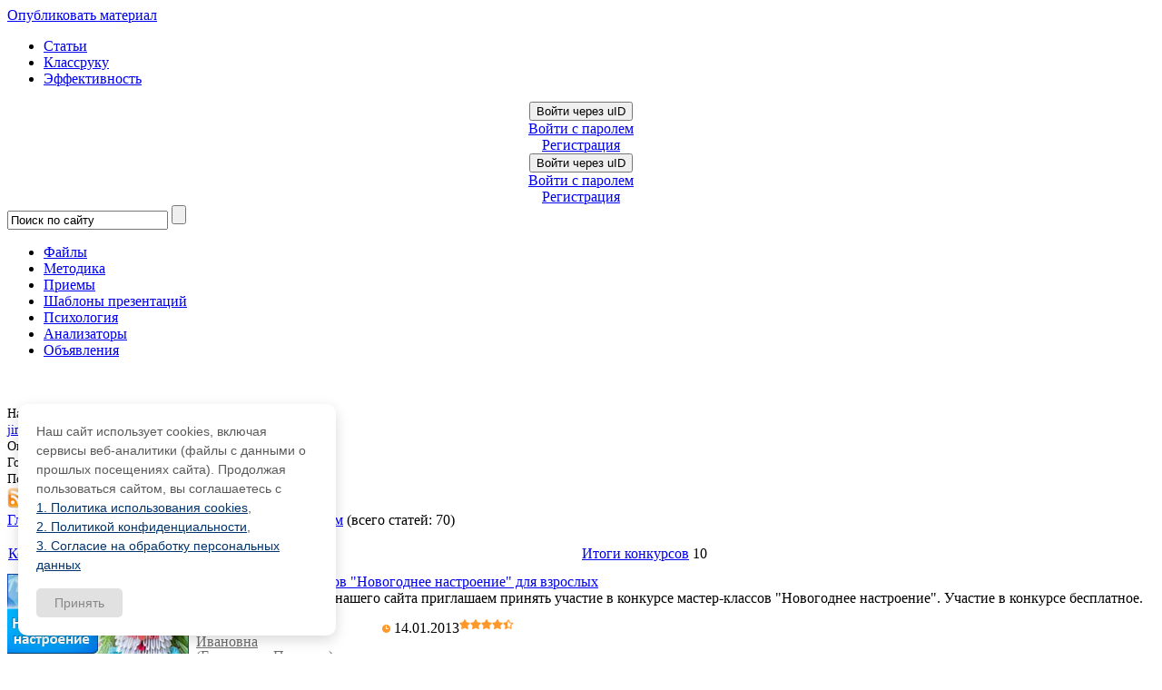

--- FILE ---
content_type: text/html; charset=UTF-8
request_url: https://pedsovet.su/publ/38-4
body_size: 22885
content:
<!DOCTYPE html>
<html>
<head>

<title>Конкурсы учителям и ученикам - Образование, воспитание и обучение - Сообщество взаимопомощи учителей Педсовет.su</title>
<meta http-equiv="content-type" content="text/html; charset=utf-8">
<link type="text/css" rel="stylesheet" href="/_st/my.css?5" />
<link type="text/css" rel="StyleSheet" href="/css/style_crymaks.css?104" />
<script src="//ajax.googleapis.com/ajax/libs/jquery/1.11.0/jquery.min.js"></script>
<script type="text/javascript">
 jQuery(document).ready(function($) {
 $('#topmenu_c').on('mouseover', 'li', function(){
 $('ul:first', $(this)).stop().slideDown(200);
 })
 $('#topmenu_c').on('mouseleave', 'li', function(){
 $('ul:first', $(this)).stop().slideUp(200);
 })
 });
</script>


<meta name="viewport" content="width=device-width, initial-scale=1.0, maximum-scale=1.0, user-scalable=no">

<!--пиксель ВК начало-->
<script type="text/javascript">!function(){var t=document.createElement("script");t.type="text/javascript",t.async=!0,t.src="https://vk.com/js/api/openapi.js?160",t.onload=function(){VK.Retargeting.Init("VK-RTRG-339685-hC3g9"),VK.Retargeting.Hit()},document.head.appendChild(t)}();</script><noscript><img src="https://vk.com/rtrg?p=VK-RTRG-339685-hC3g9" style="position:fixed; left:-999px;" alt=""/></noscript>
<!--пиксель ВК конец-->


<!-- AdLabs -->
<!-- /AdLabs -->

<script src="https://vk.com/js/api/openapi.js?168" type="text/javascript"></script>
<!-- Facebook Pixel Code -->
<script>
!function(f,b,e,v,n,t,s)
{if(f.fbq)return;n=f.fbq=function(){n.callMethod?
n.callMethod.apply(n,arguments):n.queue.push(arguments)};
if(!f._fbq)f._fbq=n;n.push=n;n.loaded=!0;n.version='2.0';
n.queue=[];t=b.createElement(e);t.async=!0;
t.src=v;s=b.getElementsByTagName(e)[0];
s.parentNode.insertBefore(t,s)}(window, document,'script',
'https://connect.facebook.net/en_US/fbevents.js');
fbq('init', '330196982044053');
fbq('track', 'PageView');
</script>
<noscript><img height="1" width="1" style="display:none"
src="https://www.facebook.com/tr?id=330196982044053&ev=PageView&noscript=1"
/></noscript>
<!-- End Facebook Pixel Code -->


<script async type='text/javascript' src='//s.luxcdn.com/t/197943/360_light.js'></script>

	<link rel="stylesheet" href="/.s/src/base.min.css" />
	<link rel="stylesheet" href="/.s/src/layer3.min.css" />

	<script src="/.s/src/jquery-1.12.4.min.js"></script>
	
	<script src="/.s/src/uwnd.min.js"></script>
	<link rel="stylesheet" href="/.s/src/ulightbox/ulightbox.min.css" />
	<link rel="stylesheet" href="/.s/src/social.css" />
	<script src="/.s/src/ulightbox/ulightbox.min.js"></script>
	<script>
/* --- UCOZ-JS-DATA --- */
window.uCoz = {"ssid":"732545100603143143042","language":"ru","site":{"id":"0katti","host":"katti.ucoz.ru","domain":"pedsovet.su"},"sign":{"5255":"Помощник","3238":"Опции","10075":"Обязательны для выбора","210178":"Замечания","7254":"Изменить размер","7251":"Запрошенный контент не может быть загружен. Пожалуйста, попробуйте позже.","5458":"Следующий","3125":"Закрыть","7252":"Предыдущий","7253":"Начать слайд-шоу","7287":"Перейти на страницу с фотографией."},"layerType":3,"module":"publ","uLightboxType":1,"country":"US"};
/* --- UCOZ-JS-CODE --- */

		function eRateEntry(select, id, a = 65, mod = 'publ', mark = +select.value, path = '', ajax, soc) {
			if (mod == 'shop') { path = `/${ id }/edit`; ajax = 2; }
			( !!select ? confirm(select.selectedOptions[0].textContent.trim() + '?') : true )
			&& _uPostForm('', { type:'POST', url:'/' + mod + path, data:{ a, id, mark, mod, ajax, ...soc } });
		}
 function uSocialLogin(t) {
			var params = {"yandex":{"height":515,"width":870},"facebook":{"height":520,"width":950},"vkontakte":{"width":790,"height":400},"ok":{"width":710,"height":390},"google":{"width":700,"height":600}};
			var ref = escape(location.protocol + '//' + ('pedsovet.su' || location.hostname) + location.pathname + ((location.hash ? ( location.search ? location.search + '&' : '?' ) + 'rnd=' + Date.now() + location.hash : ( location.search || '' ))));
			window.open('/'+t+'?ref='+ref,'conwin','width='+params[t].width+',height='+params[t].height+',status=1,resizable=1,left='+parseInt((screen.availWidth/2)-(params[t].width/2))+',top='+parseInt((screen.availHeight/2)-(params[t].height/2)-20)+'screenX='+parseInt((screen.availWidth/2)-(params[t].width/2))+',screenY='+parseInt((screen.availHeight/2)-(params[t].height/2)-20));
			return false;
		}
		function TelegramAuth(user){
			user['a'] = 9; user['m'] = 'telegram';
			_uPostForm('', {type: 'POST', url: '/index/sub', data: user});
		}
function loginPopupForm(params = {}) { new _uWnd('LF', ' ', -250, -100, { closeonesc:1, resize:1 }, { url:'/index/40' + (params.urlParams ? '?'+params.urlParams : '') }) }
/* --- UCOZ-JS-END --- */
</script>

	<style>.UhideBlock{display:none; }</style>
	<script type="text/javascript">new Image().src = "//counter.yadro.ru/hit;noadsru0?r"+escape(document.referrer)+(screen&&";s"+screen.width+"*"+screen.height+"*"+(screen.colorDepth||screen.pixelDepth))+";u"+escape(document.URL)+";"+Date.now();</script>
</head>



<body class="page_publ_razd">

<!--U1OZON1Z--><script type="text/javascript">
$(document).ready(function(){
if ($("img#secImg")) {
$("img#secImg").next().attr("src","/img/refresh.gif");
}

$('.noun:contains("Войти как пользователь")').click(function(){
$('#regist').remove();
});

var ulogd = $('.loginButton:first').attr('onclick');
$('#uidLogButton a:first').before('<a href="javascript://" onclick="'+ulogd+'" class="login-with uid" title="Войти через uID" rel="nofollow"><i></i></a>');
$('.loginButton:first').parent('p').remove();

 $('#online_counter_str').html('Сейчас на сайте: <b>'+$('#onl1 b:first').text()+'</b> | Гостей: <b>'+$('#onl2 b:first').text()+'</b> | Пользователей: <b>'+$('#onl3 b:first').text()+'</b>');
});
</script>
<div class="material-menu-button">
 <span></span>
 <span></span>
 <span></span>
</div>
<div id="header" class="header_c">
 <div> 
 
 
 <div class="h-top-flex">
 <div class="logo_c">
 <a class="logo_c_link" href="/" title="Pedsovet.su - Интернет-сообщество учителей, Социальная сеть учителей"></a>
 </div>
 <div><noindex><a class="ulightbox" href="#div-dob-aj" rel="nofollow" onclick="yaCounter105559.reachGoal('upload_top'); return true;"><div class="addMt7">Опубликовать материал</div></a></noindex></div>
 <div class="h-menu-ul">
 <ul>
 <li><a href="/publ">Статьи</a></li>
 <li><a href="/publ/72">Классруку</a></li>
 <li><a href="/publ/67">Эффективность</a></li>
 </ul>
 </div>
 <div class="h-auth">
 <div class="user_links_c">
 
 
 <!-- 
 <a class="user_links_c_first_link" title="Log in" href="javascript:;" rel="nofollow" onclick="loginPopupForm(); return false;">Авторизация</a>
 <span class="user_links_c_separator"></span>
 <a class="user_links_c_second_link" title="Register now" href="/register">Регистрация</a>
 -->
 <div id="uidLogForm" class="auth-block" align="center">
				<div id="uidLogButton" class="auth-block-social">
					<div class="login-button-container"><button class="loginButton" onclick="window.open('https://login.uid.me/?site=0katti&amp;ref='+escape(location.protocol + '//' + ('pedsovet.su' || location.hostname) + location.pathname + ((location.hash ? (location.search ? location.search + '&' : '?') + 'rnd=' + Date.now() + location.hash : (location.search || '' )))),'uidLoginWnd','width=580,height=450,resizable=yes,titlebar=yes')">Войти через uID</button></div>
					<div class="auth-social-list"><a href="javascript:;" onclick="return uSocialLogin('vkontakte');" data-social="vkontakte" class="login-with vkontakte" title="Войти через ВКонтакте" rel="nofollow"><i></i></a><a href="javascript:;" onclick="return uSocialLogin('facebook');" data-social="facebook" class="login-with facebook" title="Войти через Facebook" rel="nofollow"><i></i></a><a href="javascript:;" onclick="return uSocialLogin('yandex');" data-social="yandex" class="login-with yandex" title="Войти через Яндекс" rel="nofollow"><i></i></a><a href="javascript:;" onclick="return uSocialLogin('google');" data-social="google" class="login-with google" title="Войти через Google" rel="nofollow"><i></i></a><a href="javascript:;" onclick="return uSocialLogin('ok');" data-social="ok" class="login-with ok" title="Войти через Одноклассники" rel="nofollow"><i></i></a></div>
					<div class="auth-block-switcher">
						<a href="javascript:;" class="noun" onclick="document.getElementById('uidLogButton').style.display='none';document.getElementById('baseLogForm').style.display='';" title="Используйте, если окно авторизации через uID не открывается">Старая форма входа</a>
					</div>
				</div>
				<div id="baseLogForm" class="auth-block-base" style="display:none">
		<script>
		sendFrm549568 = function( form, data = {} ) {
			var o   = $('#frmLg549568')[0];
			var pos = _uGetOffset(o);
			var o2  = $('#blk549568')[0];
			document.body.insertBefore(o2, document.body.firstChild);
			$(o2).css({top:(pos['top'])+'px',left:(pos['left'])+'px',width:o.offsetWidth+'px',height:o.offsetHeight+'px',display:''}).html('<div align="left" style="padding:5px;"><div class="myWinLoad"></div></div>');
			_uPostForm(form, { type:'POST', url:'/index/sub/', data, error:function() {
				$('#blk549568').html('<div align="" style="padding:10px;"><div class="myWinLoadSF" title="Невозможно выполнить запрос, попробуйте позже"></div></div>');
				_uWnd.alert('<div class="myWinError">Невозможно выполнить запрос, попробуйте позже</div>', '', {w:250, h:90, tm:3000, pad:'15px'} );
				setTimeout("$('#blk549568').css('display', 'none');", '1500');
			}});
			return false
		}
		
		</script>

		<div id="blk549568" style="border:1px solid #CCCCCC;position:absolute;z-index:82;background:url('/.s/img/fr/g.gif');display:none;"></div>

		<form id="frmLg549568" class="login-form local-auth" action="/index/sub/" method="post" onsubmit="return sendFrm549568(this)" data-submitter="sendFrm549568">
			<div class="blockcontent">

<table border="0" cellspacing="1" cellpadding="0">

<tr><td colspan="2"><input class="loginName" type="text" name="user" value="" style="" placeholder="Логин/E-mail" maxlength="50"/></td></tr>
<tr><td colspan="2"><input class="loginPass" type="password" name="password" style="" placeholder="Пароль" maxlength="15"/></td></tr>
</table>
<table border="0" cellspacing="1" cellpadding="0">
<tr><td nowrap><input id="remsection" type="checkbox" name="rem" value="1" checked="checked"/><label for="remsection">запомнить</label> </td><td align="right" valign="top"><input class="loginButton" name="sbm" type="submit" value="Вход"/></td></tr>
<tr><td colspan="2"><div style="font-size:7pt;text-align:center;"><a href="https://guid.uid.me/remind" target="_blank">Забыл пароль</a> | <a href="/register">Регистрация</a></div></td></tr>
</table>

</div>
			<input type="hidden" name="a"    value="2" />
			<input type="hidden" name="ajax" value="1" />
			<input type="hidden" name="rnd"  value="568" />
			
			<div class="social-label">или</div><div class="auth-social-list"><a href="javascript:;" onclick="return uSocialLogin('vkontakte');" data-social="vkontakte" class="login-with vkontakte" title="Войти через ВКонтакте" rel="nofollow"><i></i></a><a href="javascript:;" onclick="return uSocialLogin('facebook');" data-social="facebook" class="login-with facebook" title="Войти через Facebook" rel="nofollow"><i></i></a><a href="javascript:;" onclick="return uSocialLogin('yandex');" data-social="yandex" class="login-with yandex" title="Войти через Яндекс" rel="nofollow"><i></i></a><a href="javascript:;" onclick="return uSocialLogin('google');" data-social="google" class="login-with google" title="Войти через Google" rel="nofollow"><i></i></a><a href="javascript:;" onclick="return uSocialLogin('ok');" data-social="ok" class="login-with ok" title="Войти через Одноклассники" rel="nofollow"><i></i></a></div>
		</form></div></div>
 <center><a href="//pedsovet.su/register" onclick="yaCounter105559.reachGoal('rgstrtop'); return true;" id="regist">Регистрация</a></center>
 
 </div>
 </div> 
 </div>

</div>
 <div style="clear:both;"></div>
</div> 

 <style>
@import url('/css/ubuntu_condensed.css');
</style>
 <span class="wrapperMobileM">
 <div class="loginFormMobile">
 
 
 <div id="uidLogForm" class="auth-block" align="center">
				<div id="uidLogButton" class="auth-block-social">
					<div class="login-button-container"><button class="loginButton" onclick="window.open('https://login.uid.me/?site=0katti&amp;ref='+escape(location.protocol + '//' + ('pedsovet.su' || location.hostname) + location.pathname + ((location.hash ? (location.search ? location.search + '&' : '?') + 'rnd=' + Date.now() + location.hash : (location.search || '' )))),'uidLoginWnd','width=580,height=450,resizable=yes,titlebar=yes')">Войти через uID</button></div>
					<div class="auth-social-list"><a href="javascript:;" onclick="return uSocialLogin('vkontakte');" data-social="vkontakte" class="login-with vkontakte" title="Войти через ВКонтакте" rel="nofollow"><i></i></a><a href="javascript:;" onclick="return uSocialLogin('facebook');" data-social="facebook" class="login-with facebook" title="Войти через Facebook" rel="nofollow"><i></i></a><a href="javascript:;" onclick="return uSocialLogin('yandex');" data-social="yandex" class="login-with yandex" title="Войти через Яндекс" rel="nofollow"><i></i></a><a href="javascript:;" onclick="return uSocialLogin('google');" data-social="google" class="login-with google" title="Войти через Google" rel="nofollow"><i></i></a><a href="javascript:;" onclick="return uSocialLogin('ok');" data-social="ok" class="login-with ok" title="Войти через Одноклассники" rel="nofollow"><i></i></a></div>
					<div class="auth-block-switcher">
						<a href="javascript:;" class="noun" onclick="document.getElementById('uidLogButton').style.display='none';document.getElementById('baseLogForm').style.display='';" title="Используйте, если окно авторизации через uID не открывается">Старая форма входа</a>
					</div>
				</div>
				<div id="baseLogForm" class="auth-block-base" style="display:none">
		<script>
		sendFrm549568 = function( form, data = {} ) {
			var o   = $('#frmLg549568')[0];
			var pos = _uGetOffset(o);
			var o2  = $('#blk549568')[0];
			document.body.insertBefore(o2, document.body.firstChild);
			$(o2).css({top:(pos['top'])+'px',left:(pos['left'])+'px',width:o.offsetWidth+'px',height:o.offsetHeight+'px',display:''}).html('<div align="left" style="padding:5px;"><div class="myWinLoad"></div></div>');
			_uPostForm(form, { type:'POST', url:'/index/sub/', data, error:function() {
				$('#blk549568').html('<div align="" style="padding:10px;"><div class="myWinLoadSF" title="Невозможно выполнить запрос, попробуйте позже"></div></div>');
				_uWnd.alert('<div class="myWinError">Невозможно выполнить запрос, попробуйте позже</div>', '', {w:250, h:90, tm:3000, pad:'15px'} );
				setTimeout("$('#blk549568').css('display', 'none');", '1500');
			}});
			return false
		}
		
		</script>

		<div id="blk549568" style="border:1px solid #CCCCCC;position:absolute;z-index:82;background:url('/.s/img/fr/g.gif');display:none;"></div>

		<form id="frmLg549568" class="login-form local-auth" action="/index/sub/" method="post" onsubmit="return sendFrm549568(this)" data-submitter="sendFrm549568">
			<div class="blockcontent">

<table border="0" cellspacing="1" cellpadding="0">

<tr><td colspan="2"><input class="loginName" type="text" name="user" value="" style="" placeholder="Логин/E-mail" maxlength="50"/></td></tr>
<tr><td colspan="2"><input class="loginPass" type="password" name="password" style="" placeholder="Пароль" maxlength="15"/></td></tr>
</table>
<table border="0" cellspacing="1" cellpadding="0">
<tr><td nowrap><input id="remsection" type="checkbox" name="rem" value="1" checked="checked"/><label for="remsection">запомнить</label> </td><td align="right" valign="top"><input class="loginButton" name="sbm" type="submit" value="Вход"/></td></tr>
<tr><td colspan="2"><div style="font-size:7pt;text-align:center;"><a href="https://guid.uid.me/remind" target="_blank">Забыл пароль</a> | <a href="/register">Регистрация</a></div></td></tr>
</table>

</div>
			<input type="hidden" name="a"    value="2" />
			<input type="hidden" name="ajax" value="1" />
			<input type="hidden" name="rnd"  value="568" />
			
			<div class="social-label">или</div><div class="auth-social-list"><a href="javascript:;" onclick="return uSocialLogin('vkontakte');" data-social="vkontakte" class="login-with vkontakte" title="Войти через ВКонтакте" rel="nofollow"><i></i></a><a href="javascript:;" onclick="return uSocialLogin('facebook');" data-social="facebook" class="login-with facebook" title="Войти через Facebook" rel="nofollow"><i></i></a><a href="javascript:;" onclick="return uSocialLogin('yandex');" data-social="yandex" class="login-with yandex" title="Войти через Яндекс" rel="nofollow"><i></i></a><a href="javascript:;" onclick="return uSocialLogin('google');" data-social="google" class="login-with google" title="Войти через Google" rel="nofollow"><i></i></a><a href="javascript:;" onclick="return uSocialLogin('ok');" data-social="ok" class="login-with ok" title="Войти через Одноклассники" rel="nofollow"><i></i></a></div>
		</form></div></div>
 <center class="reg-tx"><a href="//pedsovet.su/register" id="regist">Регистрация</a></center>
 
 
 
 </div>
 <div class="navigation_c new navigation_c2">
 <div class="search_wrap_c">
 <form action="/index/0-39" method="get" onsubmit="this.sfSbm.disabled=true">
 <input type="hidden" name="searchid" value="1034006"/>
 <input type="text" value="Поиск по сайту" onblur="javascript:if(this.value==''){this.value='Поиск по сайту'};" onfocus="if(this.value=='Поиск по сайту') {this.value='';}" value="Поиск по сайту"
 size="20" maxlength="50" name="text" />
 <input type="submit" value="" name="sfSbm" />
 </form>
 </div>
 <ul id="topmenu_c" class="topmenu">
 <li class="topmenu ico1"><a onclick="yaCounter105559.reachGoal('new_menu_gorison'); return true;" href="/load"><span>Файлы</span></a></li>
 <li class="topmenu ico2"><a onclick="yaCounter105559.reachGoal('new_menu_gorison'); return true;" href="/publ/70"><span>Методика</span></a></li>
 <li class="topmenu ico3"><a onclick="yaCounter105559.reachGoal('new_menu_gorison'); return true;" href="/metodika/priemy"><span>Приемы</span></a></li>
 <li class="topmenu ico4"><a onclick="yaCounter105559.reachGoal('new_menu_gorison'); return true;" href="/publ/115"><span>Шаблоны презентаций</span></a></li>
 <li class="topmenu ico5"><a onclick="yaCounter105559.reachGoal('new_menu_gorison'); return true;" href="/publ/242"><span>Психология</span></a></li>
 <li class="topmenu ico6"><a onclick="yaCounter105559.reachGoal('analiz'); return true;" href="https://shop.pedsovet.su/shop/shablony-analiatory" target="_blank">Анализаторы</a></li> 
 <li class="topmenu ico7"><a onclick="yaCounter105559.reachGoal('new_menu_gorison'); return true;" href="/board">Объявления</a></li>
 </ul>
 </div>
 <div class="navigation_d" hidden>
 <ul class=topmenu_d>
 <li class="topmenu_d"><a href="/publ">Все статьи</a></li>
 <li class="topmenu_d"><a href="/publ/61">Мероприятия</a></li>
 <li class="topmenu_d"><a href="/publ/38">Конкурсы</a></li>
 <li class="topmenu_d"><a href="/load/320">Шаблоны презентаций</a></li>
 <li class="topmenu_d"><a href="/publ/72">Классруку</a></li>
 <li class="topmenu_d"><a href="/publ/67">Организация труда</a></li>
 <li class="topmenu_d"><a href="/publ/86">Оборудование</a></li>
 <li class="topmenu_d"><a href="/publ/193">Интервью</a></li>
 <li class="topmenu_d"><a href="/case">Кейсы</a></li>
 </ul>
 </div>
 </span>
 </div>
<script src="/js/script.min.js"></script>
<script type="text/javascript">
$('.svidenelstvo').tooltip( {position:'bottom'} );
 function closeLogin(){
 $('#uidLogButton').css('display', 'block');
 $('#baseLogForm').css('display', 'none');
 }
$(document).ready(function(){
 $('#baseLogForm form table').before('<div class="closeLogin" onclick="closeLogin()">x</div>');
 $('#baseLogForm form a:contains("Забыл пароль")').attr("onclick","yaCounter105559.reachGoal('rmnd_pswrd'); return true;"); 
 $('#baseLogForm form a:contains("Регистрация")').attr("onclick","yaCounter105559.reachGoal('rgstr'); return true;"); 
 $('#baseLogForm form a:contains("Забыл пароль")').text('Напомнить пароль');
 $('#baseLogForm form a:contains("Регистрация")').text('Зарегистрироваться'); 
 $('#uidLogForm .noun').attr('onclick', $('#uidLogForm .noun').attr('onclick')+"yaCounter105559.reachGoal('oldautotop');");
 $('#baseLogForm .loginPass').after('<div id="soc_botik2">'+$('#soc_botik').html()+'</div>');
 $('#baseLogForm .loginName').before('<h2>Вход на сайт</h2>');
});
</script>
<div style="display: none" id="soc_botik">
 <a href="javascript:;" onclick="return uSocialLogin('facebook');" data-social="facebook" class="login-with facebook" title="Войти через Facebook" rel="nofollow"><i></i></a>
 <a href="javascript:;" onclick="return uSocialLogin('vkontakte');" data-social="vkontakte" class="login-with vkontakte" title="Войти через ВКонтакте" rel="nofollow"><i></i></a>
 <a href="javascript:;" onclick="return uSocialLogin('ok');" data-social="ok" class="login-with ok" title="Войти через Одноклассники" rel="nofollow"><i></i></a>
 <a href="javascript:;" onclick="return uSocialLogin('google');" data-social="google" class="login-with google" title="Войти через Google" rel="nofollow"><i></i></a>
 
 <a href="javascript:;" onclick="return uSocialLogin('yandex');" data-social="yandex" class="login-with yandex" title="Войти через Яндекс" rel="nofollow"><i></i></a>
 </div>
<!--
<noindex>
 
 <div class="bts" onclick="document.location.href='https://t.me/paymentserv_bot?start=524614038';">
 <div class="bts-flex">
 <div class="bts-b1">
 <div class="bts-h1">Оплата ZOOM, Miro, Canva</div>
<div class="bts-intem"><span>Оплата рублями десятков зарубежных сервисов и сайтов / РЕКЛАМА</span></div>
 <!--<span>Готовая табличка со всеми показателями </span><span>Автоматически</span>-->
 <!--</div>
 <div class="bts-b2">
 <img src="/img/dz/kova.webp" alt=""/>
 <p>Я оплачиваю через этот<br> бот больше года</p>
 </div>
 </div>
</div> 
</noindex>
<!--<noindex></noindex>
-->

<link type="text/css" rel="StyleSheet" href="/css/style.css?7" /><!--/U1OZON1Z-->
<br>
<div class="main_content_wrapper">
<div class="sidebar_left_wrapper">
<!--U1AAMENU1Z--><noindex>
<div style="font-size: 14px; line-height:1.3;">
<!-- 
<div style="font: 24px 'Arial'; color: #4d4d4d; margin: 10px 0px 10px 0px;">Идет прием работ</div> 
<a href="/konkurs/6482_konkurs_rodnoe_serdtse" target="_blank">Детский литературный конкурс Родное сердце (до 15.06)</a><br><br> 
<a href="http://sdo.pedsovet.su/kursy_word_i_excel_2017" target="_blank">Дистанционные курсы по Word и Excel (до 30.06)</a><br><br>
-->
 
 
 
 <!--
<div style="font-size: 14px; line-height:1.3;">
<div style="font: 24px 'Arial'; color: #4d4d4d; margin: 10px 0px 10px 0px;">Свидетельство о публикации</div>
<center>
 <a href="/index/0-91" target="_blank" onclick="yaCounter105559.reachGoal('sv3'); return true;"><img src=/knopki/portf2.jpg border=0 width=200 height=191></a>
<br><a href="/index/0-145" target="_blank" onclick="yaCounter105559.reachGoal('sv3'); return true;">200 руб. — электронное свидетельство</a>
 <!-- End of Закажи свидетельство -->
</center>

<!--
<div style="font: 24px 'Arial'; color: #4d4d4d; margin: 25px 0px 10px 0px;">Бесплатные свидетельства о публикации</div>
<a href="/index/0-154" target="_blank" onclick="yaCounter105559.reachGoal('pblpoem'); return true;">Поздравления, стихотворения, напутственные слова ученикам, родителям и сотрудникам образовательных учреждений</a><br><br>
<a href="/index/0-154" target="_blank" onclick="yaCounter105559.reachGoal('pbldoc'); return true;">Образцы документов: характеристики, отчеты, благодарности</a><br><br>
<a href="/index/0-154" target="_blank" onclick="yaCounter105559.reachGoal('pblklass'); return true;">Классные часы, сценарии</a><br><br>
<a href="/index/0-154" target="_blank" onclick="yaCounter105559.reachGoal('pbltemplate'); return true;">Шаблоны презентаций</a><br><br>
<a href="/index/0-154" target="_blank" onclick="yaCounter105559.reachGoal('pblinter'); return true;">Интерактивные презентации</a><br><br>
-->
<!--
<noindex>
<br> <br>
<div class="blocktitle"><span>Каталог</span></div>

<div class="m">
<a href="//pedsovet.su/load/194" onclick="yaCounter105559.reachGoal('aamenu'); return true;">Библиотекарю</a><br/>
<a href="//pedsovet.su/load/83" onclick="yaCounter105559.reachGoal('aamenu'); return true;">Биология</a><br/>
<a href="//pedsovet.su/load/265" onclick="yaCounter105559.reachGoal('aamenu'); return true;">Видеоуроки</a><br/>
<a href="//pedsovet.su/load/93" onclick="yaCounter105559.reachGoal('aamenu'); return true;">География</a><br/>
<a href="//pedsovet.su/load/245" onclick="yaCounter105559.reachGoal('aamenu'); return true;">Завучу</a><br/>
<a href="//pedsovet.su/load/251" onclick="yaCounter105559.reachGoal('aamenu'); return true;">Дополнительное образование</a><br/>
<a href="//pedsovet.su/load/260" onclick="yaCounter105559.reachGoal('aamenu'); return true;">Дошкольное образование</a><br/>
<a href="//pedsovet.su/load/59" onclick="yaCounter105559.reachGoal('aamenu'); return true;">ЕГЭ</a><br/>
<a href="//pedsovet.su/load/80" onclick="yaCounter105559.reachGoal('aamenu'); return true;">Иностранные языки</a><br/>
<a href="//pedsovet.su/load/7" onclick="yaCounter105559.reachGoal('aamenu'); return true;">Информатика</a><br/>
<a href="//pedsovet.su/load/94" onclick="yaCounter105559.reachGoal('aamenu'); return true;">Искусство: ИЗО, МХК, музыка</a><br/>
<a href="//pedsovet.su/load/95" onclick="yaCounter105559.reachGoal('aamenu'); return true;">История</a><br/>
<a href="//pedsovet.su/load/10" onclick="yaCounter105559.reachGoal('aamenu'); return true;">Классному руководителю</a><br/>
<a href="//pedsovet.su/load/275" onclick="yaCounter105559.reachGoal('aamenu'); return true;">Коррекционные классы и школы</a><br/>
<a href="//pedsovet.su/load/18" onclick="yaCounter105559.reachGoal('aamenu'); return true;">Математика</a><br/>
<a href="//pedsovet.su/load/100" onclick="yaCounter105559.reachGoal('aamenu'); return true;">Начальные классы</a><br/>
<a href="//pedsovet.su/load/96" onclick="yaCounter105559.reachGoal('aamenu'); return true;">ОБЖ</a><br/>
<a href="//pedsovet.su/load/180" onclick="yaCounter105559.reachGoal('aamenu'); return true;">ОРК</a><br/>
<a href="//pedsovet.su/load/44" onclick="yaCounter105559.reachGoal('aamenu'); return true;">Презентации</a><br/>
<a href="//pedsovet.su/load/6" onclick="yaCounter105559.reachGoal('aamenu'); return true;">Программы (Софт)</a><br/>
<a href="//pedsovet.su/load/188" onclick="yaCounter105559.reachGoal('aamenu'); return true;">Психологу</a><br/>
<a href="//pedsovet.su/load/293" onclick="yaCounter105559.reachGoal('aamenu'); return true;">Родной язык</a><br/>
<a href="//pedsovet.su/load/248" onclick="yaCounter105559.reachGoal('aamenu'); return true;">Руководителю ШМО</a><br/>
<a href="//pedsovet.su/load/27" onclick="yaCounter105559.reachGoal('aamenu'); return true;">Русский язык и литература</a><br/>
<a href="//pedsovet.su/load/212" onclick="yaCounter105559.reachGoal('aamenu'); return true;">Технология</a><br/>
<a href="//pedsovet.su/load/68" onclick="yaCounter105559.reachGoal('aamenu'); return true;">Физика</a><br/>
<a href="//pedsovet.su/load/98" onclick="yaCounter105559.reachGoal('aamenu'); return true;">Физическая культура</a><br/>
<a href="//pedsovet.su/load/97" onclick="yaCounter105559.reachGoal('aamenu'); return true;">Химия</a><br/>
<a href="//pedsovet.su/load/99" onclick="yaCounter105559.reachGoal('aamenu'); return true;">Экономика</a><br/>
<a href="//pedsovet.su/load/92" onclick="yaCounter105559.reachGoal('aamenu'); return true;">Разное</a>
</div>
</noindex>
-->




<br>
<!--<div class="blocktitle"><span>Книги:</span></div>-->
<center>
<!--<div class="my-shop"><script type="text/javascript" charset="utf-8" src="https://my-shop.ru/shop/informer?partner=4663&category=4316"></script> <div style="width:100%; text-align:right"><a href="https://my-shop.ru/">My-shop.ru</a></div> </div> <style type="text/css"> .my-shop {} a.myshop_a_title { font: 14px 'Arial' !important;display:block;text-align:left !important; } .my-shop img {margin:0 6px 6px 0;} .myshop_a_purchase { color: #FFFFFF !important; display: block; font: 12px/30px 'Arial'; font-weight:bold;margin-top:-3px; height: 32px; padding-left: 10px; text-decoration: none; background: url("/img/fbutton-or.png") no-repeat scroll 0 0 transparent;} .myshop_cost {display:block;margin-top:5px;} .my-shop td {text-align:justify;} </style> -->
<!--<div class="my-shop"><script type="text/javascript" charset="utf-8" src="https://my-shop.ru/shop/informer?partner=4663&category=4058"></script> <div style="width:100%; text-align:right"><a href="https://my-shop.ru/">My-shop.ru</a></div> </div> <style type="text/css"> .my-shop {} a.myshop_a_title { font: 14px 'Arial' !important;display:block;text-align:left !important; } .my-shop img {margin:0 6px 6px 0;} .myshop_a_purchase { color: #FFFFFF !important; display: block; font: 12px/30px 'Arial'; font-weight:bold;margin-top:-3px; height: 32px; padding-left: 10px; text-decoration: none; background: url("/img/fbutton-or.png") no-repeat scroll 0 0 transparent;} .myshop_cost {display:block;margin-top:5px;} .my-shop td {text-align:justify;} </style> -->
<!--<div class="my-shop"><script type="text/javascript" charset="utf-8" src="https://my-shop.ru/shop/informer?partner=4663&category=4315"></script> <div style="width:100%; text-align:right"><a href="https://my-shop.ru/">My-shop.ru</a></div> </div> <style type="text/css"> .my-shop {} a.myshop_a_title { font: 14px 'Arial' !important;display:block;text-align:left !important; } .my-shop img {margin:0 6px 6px 0;} .myshop_a_purchase { color: #FFFFFF !important; display: block; font: 12px/30px 'Arial'; font-weight:bold;margin-top:-3px; height: 32px; padding-left: 10px; text-decoration: none; background: url("/img/fbutton-or.png") no-repeat scroll 0 0 transparent;} .myshop_cost {display:block;margin-top:5px;} .my-shop td {text-align:justify;} </style> -->
</center>


<!-- Нас посетили -->
<div class="blocktitle"><span>На сайте</span></div>
<div class="today-u">
<a class="groupUser" href="/index/8-325126" target="_blank">jimhendrix222</a>
</div>
<table border="0" cellpadding="0" cellspacing="0" class="onlain">
<tr><td><div class="tOnline" id="onl1">Онлайн всего: <b>202</b></div> <div class="gOnline" id="onl2">Гостей: <b>201</b></div> <div class="uOnline" id="onl3">Пользователей: <b>1</b></div>
</td>
<td valign="top"></td>
</tr></table>
<!-- Нас посетили -->


</div>

</noindex><!--/U1AAMENU1Z-->

<!--U1CLEFTER1Z--><!-- <block1> -->

<!-- </block1> -->

<!-- <block3> -->

<!-- </block3> -->

<!-- <block6> -->

<!-- </block6> -->

<!-- <block7> -->

<!-- </block7> -->

<!-- <block9> -->

<!-- </block9> --><!--/U1CLEFTER1Z-->
</div>

<div class="main-content main_content_wo">
<div class="blocktitle"><A href="//pedsovet.su/publ/rss"><IMG src="//pedsovet.su/img/forumicons/feed_128x128.png" border=0 width=23></a><span style="vertical-align:top;"> Конкурсы учителям и ученикам</span></div>
<div class="put">
 <a href="https://pedsovet.su/">Главная</a> &rarr; <a href="/publ/">Статьи</a> &rarr; <a href="/publ/38">Конкурсы учителям и ученикам</a> (всего статей: 70)
</div>
<br>




 
 <table border="0" cellspacing="1" cellpadding="0" width="100%" class="catsTable"><tr>
					<td style="width:50%" class="catsTd" valign="top" id="cid40">
						<a href="/publ/40" class="catName">Конкурсы  от Pedsovet.su</a>  <span class="catNumData" style="unicode-bidi:embed;">[60]</span> 
					</td>
					<td style="width:50%" class="catsTd" valign="top" id="cid182">
						<a href="/publ/182" class="catName">Итоги конкурсов</a>  <span class="catNumData" style="unicode-bidi:embed;">[10]</span> 
					</td></tr></table>
 <script type="text/javascript">
 $('.catNumData').each(function(){
 var t = $(this).html();
 $(this).html(t.substr(1, t.length-2));
 });
 </script>
 

 

<script>
			function spages(p, s, link ) {
				if ( 1) return !!location.assign(link.href);
				ajaxPageController.showLoader();
				_uPostForm('', { url:'/publ/38-' + p + '-' + s + '-0-0-' + Date.now() } )
			}
			function ssorts(p, cu, seo ) {
				if ( 1 ) {
					if ( seo&&seo=='1'){var uu=cu+'?sort='+p;var sort=false;var filter1=false;var filter2=false;var filter3=false;var pageX=false;tmp=[];var items=location.search.substr(1).split("&");for ( var index=0;index<items.length;index++){tmp=items[index].split("=");if ( tmp[0]&&tmp[1]&&(tmp[0]=='sort')){sort=tmp[1];}if ( tmp[0]&&tmp[1]&&(tmp[0]=='filter1')){filter1=tmp[1];}if ( tmp[0]&&tmp[1]&&(tmp[0]=='filter2')){filter2=tmp[1];}if ( tmp[0]&&tmp[1]&&(tmp[0]=='filter3')){filter3=tmp[1];}if ( tmp[0]&&!tmp[1]){if ( tmp[0].match(/page/)){pageX=tmp[0];}}}if ( filter1){uu+='&filter1='+filter1;}if ( filter2){uu+='&filter2='+filter2;}if ( filter3){uu+='&filter3='+filter3;}if ( pageX){uu+='&'+pageX;}document.location.href=uu;return;}
					document.location.href='/publ/38-1-'+p;
					return
				}
				ajaxPageController.showLoader();
				_uPostForm('', { url:'/publ/38-1-' + p + '-0-0-' + Date.now() } )
			}</script>
			<div id="allEntries"><div id="entryID3162"><div style="text-align:center; margin: 10px 0 10px 0; padding: 0 0 10px 0px;border-bottom: 1px solid #d8d6cc;">
<div class="eMessage" style="text-align:left;clear:both;padding-top:2px;padding-bottom:2px;">
<div class="posttable content_block_wrapper">

<div class="content_block_img"><img src="/_pu/31/21478086.jpg" width="200" style="float:left; border:0;margin-right:8px;"></div>
<div class="content_block_content">
<div class="eTitle1" style="text-align:left;">

<span><a href="/publ/40-1-0-3162">Конкурс мастер-классов &quot;Новогоднее настроение&quot; для взрослых</a></span>
</div>
<div align="justify">
<div align="justify">Взрослых участников нашего сайта приглашаем принять участие в конкурсе мастер-классов &quot;Новогоднее настроение&quot;. Участие в конкурсе бесплатное.</div>
</div>
<div class="postblock" style="line-height: 1;width:100%; padding-top:15px;">
<div style="float:left;max-width:200px;text-overflow:elipsis;overflow:hidden;"><img src="/img/post-img/author.png"> <a href="/index/8-11345" target="_blank" style="color:#6c6c6c;">Пашкова Екатерина Ивановна (Екатерина_Пашкова)</a></div>
<div style="margin: 0 0 0 5px;float:left;">
<img src="/img/post-img/time.png" style="display:inline;vertical-align:middle;">
<span style="display:inline;vertical-align:middle;">14.01.2013</span>

</div>
<div class="stars" style="float:left;margin-top:-1px;">
		<style type="text/css">
			.u-star-rating-12 { list-style:none; margin:0px; padding:0px; width:60px; height:12px; position:relative; background: url('/img/rate.png') top left repeat-x }
			.u-star-rating-12 li{ padding:0px; margin:0px; float:left }
			.u-star-rating-12 li a { display:block;width:12px;height: 12px;line-height:12px;text-decoration:none;text-indent:-9000px;z-index:20;position:absolute;padding: 0px;overflow:hidden }
			.u-star-rating-12 li a:hover { background: url('/img/rate.png') left center;z-index:2;left:0px;border:none }
			.u-star-rating-12 a.u-one-star { left:0px }
			.u-star-rating-12 a.u-one-star:hover { width:12px }
			.u-star-rating-12 a.u-two-stars { left:12px }
			.u-star-rating-12 a.u-two-stars:hover { width:24px }
			.u-star-rating-12 a.u-three-stars { left:24px }
			.u-star-rating-12 a.u-three-stars:hover { width:36px }
			.u-star-rating-12 a.u-four-stars { left:36px }
			.u-star-rating-12 a.u-four-stars:hover { width:48px }
			.u-star-rating-12 a.u-five-stars { left:48px }
			.u-star-rating-12 a.u-five-stars:hover { width:60px }
			.u-star-rating-12 li.u-current-rating { top:0 !important; left:0 !important;margin:0 !important;padding:0 !important;outline:none;background: url('/img/rate.png') left bottom;position: absolute;height:12px !important;line-height:12px !important;display:block;text-indent:-9000px;z-index:1 }
		</style><script>
			var usrarids = {};
			function ustarrating(id, mark) {
				if (!usrarids[id]) {
					usrarids[id] = 1;
					$(".u-star-li-"+id).hide();
					_uPostForm('', { type:'POST', url:`/publ`, data:{ a:65, id, mark, mod:'publ', ajax:'2' } })
				}
			}
		</script><ul id="uStarRating3162" class="uStarRating3162 u-star-rating-12" title="Рейтинг: 4.4/74">
			<li id="uCurStarRating3162" class="u-current-rating uCurStarRating3162" style="width:88%;"></li><li class="u-star-li-3162"><a href="javascript:;" onclick="ustarrating('3162', 1)" class="u-one-star">1</a></li>
				<li class="u-star-li-3162"><a href="javascript:;" onclick="ustarrating('3162', 2)" class="u-two-stars">2</a></li>
				<li class="u-star-li-3162"><a href="javascript:;" onclick="ustarrating('3162', 3)" class="u-three-stars">3</a></li>
				<li class="u-star-li-3162"><a href="javascript:;" onclick="ustarrating('3162', 4)" class="u-four-stars">4</a></li>
				<li class="u-star-li-3162"><a href="javascript:;" onclick="ustarrating('3162', 5)" class="u-five-stars">5</a></li></ul></div>
<div style="clear:both;"></div>
</div>
</div>
</div>
</div>
</div></div><div id="entryID3160"><div style="text-align:center; margin: 10px 0 10px 0; padding: 0 0 10px 0px;border-bottom: 1px solid #d8d6cc;">
<div class="eMessage" style="text-align:left;clear:both;padding-top:2px;padding-bottom:2px;">
<div class="posttable content_block_wrapper">

<div class="content_block_img"><img src="/_pu/31/31020933.jpg" width="200" style="float:left; border:0;margin-right:8px;"></div>
<div class="content_block_content">
<div class="eTitle1" style="text-align:left;">

<span><a href="/publ/40-1-0-3160">Выставка поделок &quot;Новогоднее настроение&quot;</a></span>
</div>
<div align="justify">До <b>13 января 2013 г.</b> приглашаем учеников всех учебных заведений принять участие в фотовыставке поделок &quot;Новогоднее настроение&quot;. Участие бесплатное.</div>
<div class="postblock" style="line-height: 1;width:100%; padding-top:15px;">
<div style="float:left;max-width:200px;text-overflow:elipsis;overflow:hidden;"><img src="/img/post-img/author.png"> <a href="/index/8-258146" target="_blank" style="color:#6c6c6c;">Пашкова Екатерина (Публикатор)</a></div>
<div style="margin: 0 0 0 5px;float:left;">
<img src="/img/post-img/time.png" style="display:inline;vertical-align:middle;">
<span style="display:inline;vertical-align:middle;">08.01.2013</span>

</div>
<div class="stars" style="float:left;margin-top:-1px;"><ul id="uStarRating3160" class="uStarRating3160 u-star-rating-12" title="Рейтинг: 4.4/50">
			<li id="uCurStarRating3160" class="u-current-rating uCurStarRating3160" style="width:88%;"></li><li class="u-star-li-3160"><a href="javascript:;" onclick="ustarrating('3160', 1)" class="u-one-star">1</a></li>
				<li class="u-star-li-3160"><a href="javascript:;" onclick="ustarrating('3160', 2)" class="u-two-stars">2</a></li>
				<li class="u-star-li-3160"><a href="javascript:;" onclick="ustarrating('3160', 3)" class="u-three-stars">3</a></li>
				<li class="u-star-li-3160"><a href="javascript:;" onclick="ustarrating('3160', 4)" class="u-four-stars">4</a></li>
				<li class="u-star-li-3160"><a href="javascript:;" onclick="ustarrating('3160', 5)" class="u-five-stars">5</a></li></ul></div>
<div style="clear:both;"></div>
</div>
</div>
</div>
</div>
</div></div><div id="entryID2806"><div style="text-align:center; margin: 10px 0 10px 0; padding: 0 0 10px 0px;border-bottom: 1px solid #d8d6cc;">
<div class="eMessage" style="text-align:left;clear:both;padding-top:2px;padding-bottom:2px;">
<div class="posttable content_block_wrapper">

<div class="content_block_img"><img src="/_pu/28/60690721.jpg" width="200" style="float:left; border:0;margin-right:8px;"></div>
<div class="content_block_content">
<div class="eTitle1" style="text-align:left;">

<span><a href="/publ/40-1-0-2806">II Международный конкурс детского литературного творчества &quot;Сказка в новогоднюю ночь&quot;</a></span>
</div>
<div align="center"><b><a href="http://21vu.ru/snn/index.html">Перейти на страницу Третьего&nbsp; Международного литературном конкурса &quot;Сказка в новогоднюю ночь&quot; &gt;&gt;&gt;<br />
2013-2014 учебный год</a></b></div>
<div class="postblock" style="line-height: 1;width:100%; padding-top:15px;">
<div style="float:left;max-width:200px;text-overflow:elipsis;overflow:hidden;"><img src="/img/post-img/author.png"> <a href="/index/8-11345" target="_blank" style="color:#6c6c6c;"> (Екатерина_Пашкова)</a></div>
<div style="margin: 0 0 0 5px;float:left;">
<img src="/img/post-img/time.png" style="display:inline;vertical-align:middle;">
<span style="display:inline;vertical-align:middle;">25.11.2012</span>

</div>
<div class="stars" style="float:left;margin-top:-1px;"><ul id="uStarRating2806" class="uStarRating2806 u-star-rating-12" title="Рейтинг: 4.5/204">
			<li id="uCurStarRating2806" class="u-current-rating uCurStarRating2806" style="width:90%;"></li><li class="u-star-li-2806"><a href="javascript:;" onclick="ustarrating('2806', 1)" class="u-one-star">1</a></li>
				<li class="u-star-li-2806"><a href="javascript:;" onclick="ustarrating('2806', 2)" class="u-two-stars">2</a></li>
				<li class="u-star-li-2806"><a href="javascript:;" onclick="ustarrating('2806', 3)" class="u-three-stars">3</a></li>
				<li class="u-star-li-2806"><a href="javascript:;" onclick="ustarrating('2806', 4)" class="u-four-stars">4</a></li>
				<li class="u-star-li-2806"><a href="javascript:;" onclick="ustarrating('2806', 5)" class="u-five-stars">5</a></li></ul></div>
<div style="clear:both;"></div>
</div>
</div>
</div>
</div>
</div></div><div id="entryID2633"><div style="text-align:center; margin: 10px 0 10px 0; padding: 0 0 10px 0px;border-bottom: 1px solid #d8d6cc;">
<div class="eMessage" style="text-align:left;clear:both;padding-top:2px;padding-bottom:2px;">
<div class="posttable content_block_wrapper">

<div class="content_block_img"><img src="/_pu/26/51932454.jpg" width="200" style="float:left; border:0;margin-right:8px;"></div>
<div class="content_block_content">
<div class="eTitle1" style="text-align:left;">

<span><a href="/publ/40-1-0-2633">Международный литературный фестиваль педагогических работников и учащихся &quot;Серебряный луч&quot;</a></span>
</div>
<div align="justify">Приглашаем педагогов и учащихся принять участие в фестивале, который проводят сайты Pedsovet.su и Вектор-успеха.рф.<br />
В рамках фестиваля будет издан модерируемый печатный сборник с ISBN.<br />
Работы принимаются до 15 октября 2012 г.</div>
<div class="postblock" style="line-height: 1;width:100%; padding-top:15px;">
<div style="float:left;max-width:200px;text-overflow:elipsis;overflow:hidden;"><img src="/img/post-img/author.png"> <a href="/index/8-11345" target="_blank" style="color:#6c6c6c;">Редакция сайта (Екатерина_Пашкова)</a></div>
<div style="margin: 0 0 0 5px;float:left;">
<img src="/img/post-img/time.png" style="display:inline;vertical-align:middle;">
<span style="display:inline;vertical-align:middle;">16.08.2012</span>

</div>
<div class="stars" style="float:left;margin-top:-1px;"><ul id="uStarRating2633" class="uStarRating2633 u-star-rating-12" title="Рейтинг: 4.4/106">
			<li id="uCurStarRating2633" class="u-current-rating uCurStarRating2633" style="width:88%;"></li><li class="u-star-li-2633"><a href="javascript:;" onclick="ustarrating('2633', 1)" class="u-one-star">1</a></li>
				<li class="u-star-li-2633"><a href="javascript:;" onclick="ustarrating('2633', 2)" class="u-two-stars">2</a></li>
				<li class="u-star-li-2633"><a href="javascript:;" onclick="ustarrating('2633', 3)" class="u-three-stars">3</a></li>
				<li class="u-star-li-2633"><a href="javascript:;" onclick="ustarrating('2633', 4)" class="u-four-stars">4</a></li>
				<li class="u-star-li-2633"><a href="javascript:;" onclick="ustarrating('2633', 5)" class="u-five-stars">5</a></li></ul></div>
<div style="clear:both;"></div>
</div>
</div>
</div>
</div>
</div></div><div id="entryID2033"><div style="text-align:center; margin: 10px 0 10px 0; padding: 0 0 10px 0px;border-bottom: 1px solid #d8d6cc;">
<div class="eMessage" style="text-align:left;clear:both;padding-top:2px;padding-bottom:2px;">
<div class="posttable content_block_wrapper">

<div class="content_block_img"><img src="/_pu/20/45926106.jpg" width="200" style="float:left; border:0;margin-right:8px;"></div>
<div class="content_block_content">
<div class="eTitle1" style="text-align:left;">

<span><a href="/publ/40-1-0-2033">Конкурс презентаций &quot;Великие люди России&quot;</a></span>
</div>
<p>В течение июня на нашем сайте будет проводиться прием работ на конкурс презентаций &quot;Великие люди России&quot;.<br />
К участию в конкурсе приглашаются педагоги и учащиеся.<br />
Участие бесплатное, есть возможность получить сертификат.</p>
<div class="postblock" style="line-height: 1;width:100%; padding-top:15px;">
<div style="float:left;max-width:200px;text-overflow:elipsis;overflow:hidden;"><img src="/img/post-img/author.png"> <a href="/index/8-11345" target="_blank" style="color:#6c6c6c;">Екатерина Ивановна Пашкова (Екатерина_Пашкова)</a></div>
<div style="margin: 0 0 0 5px;float:left;">
<img src="/img/post-img/time.png" style="display:inline;vertical-align:middle;">
<span style="display:inline;vertical-align:middle;">01.06.2012</span>

</div>
<div class="stars" style="float:left;margin-top:-1px;"><ul id="uStarRating2033" class="uStarRating2033 u-star-rating-12" title="Рейтинг: 4.6/140">
			<li id="uCurStarRating2033" class="u-current-rating uCurStarRating2033" style="width:92%;"></li><li class="u-star-li-2033"><a href="javascript:;" onclick="ustarrating('2033', 1)" class="u-one-star">1</a></li>
				<li class="u-star-li-2033"><a href="javascript:;" onclick="ustarrating('2033', 2)" class="u-two-stars">2</a></li>
				<li class="u-star-li-2033"><a href="javascript:;" onclick="ustarrating('2033', 3)" class="u-three-stars">3</a></li>
				<li class="u-star-li-2033"><a href="javascript:;" onclick="ustarrating('2033', 4)" class="u-four-stars">4</a></li>
				<li class="u-star-li-2033"><a href="javascript:;" onclick="ustarrating('2033', 5)" class="u-five-stars">5</a></li></ul></div>
<div style="clear:both;"></div>
</div>
</div>
</div>
</div>
</div></div><div id="entryID2034"><div style="text-align:center; margin: 10px 0 10px 0; padding: 0 0 10px 0px;border-bottom: 1px solid #d8d6cc;">
<div class="eMessage" style="text-align:left;clear:both;padding-top:2px;padding-bottom:2px;">
<div class="posttable content_block_wrapper">

<div class="content_block_img"><img src="/_pu/20/38611488.jpg" width="200" style="float:left; border:0;margin-right:8px;"></div>
<div class="content_block_content">
<div class="eTitle1" style="text-align:left;">

<span><a href="/publ/40-1-0-2034">Конкурс эссе «Образование в России: вчера сегодня, завтра»</a></span>
</div>
<p align="justify">Конкурс эссе для педагогов проводится нашим сайтом в июне 2012 г. Спонсор конкурса - компания ABBYY.</p>
<div class="postblock" style="line-height: 1;width:100%; padding-top:15px;">
<div style="float:left;max-width:200px;text-overflow:elipsis;overflow:hidden;"><img src="/img/post-img/author.png"> <a href="/index/8-258146" target="_blank" style="color:#6c6c6c;">Редакция сайта (Публикатор)</a></div>
<div style="margin: 0 0 0 5px;float:left;">
<img src="/img/post-img/time.png" style="display:inline;vertical-align:middle;">
<span style="display:inline;vertical-align:middle;">28.05.2012</span>

</div>
<div class="stars" style="float:left;margin-top:-1px;"><ul id="uStarRating2034" class="uStarRating2034 u-star-rating-12" title="Рейтинг: 4.6/64">
			<li id="uCurStarRating2034" class="u-current-rating uCurStarRating2034" style="width:92%;"></li><li class="u-star-li-2034"><a href="javascript:;" onclick="ustarrating('2034', 1)" class="u-one-star">1</a></li>
				<li class="u-star-li-2034"><a href="javascript:;" onclick="ustarrating('2034', 2)" class="u-two-stars">2</a></li>
				<li class="u-star-li-2034"><a href="javascript:;" onclick="ustarrating('2034', 3)" class="u-three-stars">3</a></li>
				<li class="u-star-li-2034"><a href="javascript:;" onclick="ustarrating('2034', 4)" class="u-four-stars">4</a></li>
				<li class="u-star-li-2034"><a href="javascript:;" onclick="ustarrating('2034', 5)" class="u-five-stars">5</a></li></ul></div>
<div style="clear:both;"></div>
</div>
</div>
</div>
</div>
</div></div><div id="entryID1300"><div style="text-align:center; margin: 10px 0 10px 0; padding: 0 0 10px 0px;border-bottom: 1px solid #d8d6cc;">
<div class="eMessage" style="text-align:left;clear:both;padding-top:2px;padding-bottom:2px;">
<div class="posttable content_block_wrapper">

<div class="content_block_img"><img src="/_pu/13/05484467.jpg" width="200" style="float:left; border:0;margin-right:8px;"></div>
<div class="content_block_content">
<div class="eTitle1" style="text-align:left;">

<span><a href="/publ/40-1-0-1300">Конкурс мастер-классов &quot;Новогоднее настроение&quot;</a></span>
</div>
<div align="justify">Приглашаем педагогов и родителей принять участие в конкурсе мастер-классов по изготовлению поделок к Новому году.<br />
Работы на конкурс принимаются в течение декабря 2011 г.</div>
<div class="postblock" style="line-height: 1;width:100%; padding-top:15px;">
<div style="float:left;max-width:200px;text-overflow:elipsis;overflow:hidden;"><img src="/img/post-img/author.png"> <a href="/index/8-258146" target="_blank" style="color:#6c6c6c;">Редактор сайта (Публикатор)</a></div>
<div style="margin: 0 0 0 5px;float:left;">
<img src="/img/post-img/time.png" style="display:inline;vertical-align:middle;">
<span style="display:inline;vertical-align:middle;">10.12.2011</span>

</div>
<div class="stars" style="float:left;margin-top:-1px;"><ul id="uStarRating1300" class="uStarRating1300 u-star-rating-12" title="Рейтинг: 4.3/85">
			<li id="uCurStarRating1300" class="u-current-rating uCurStarRating1300" style="width:86%;"></li><li class="u-star-li-1300"><a href="javascript:;" onclick="ustarrating('1300', 1)" class="u-one-star">1</a></li>
				<li class="u-star-li-1300"><a href="javascript:;" onclick="ustarrating('1300', 2)" class="u-two-stars">2</a></li>
				<li class="u-star-li-1300"><a href="javascript:;" onclick="ustarrating('1300', 3)" class="u-three-stars">3</a></li>
				<li class="u-star-li-1300"><a href="javascript:;" onclick="ustarrating('1300', 4)" class="u-four-stars">4</a></li>
				<li class="u-star-li-1300"><a href="javascript:;" onclick="ustarrating('1300', 5)" class="u-five-stars">5</a></li></ul></div>
<div style="clear:both;"></div>
</div>
</div>
</div>
</div>
</div></div><div id="entryID1141"><div style="text-align:center; margin: 10px 0 10px 0; padding: 0 0 10px 0px;border-bottom: 1px solid #d8d6cc;">
<div class="eMessage" style="text-align:left;clear:both;padding-top:2px;padding-bottom:2px;">
<div class="posttable content_block_wrapper">

<div class="content_block_img"><img src="/_pu/11/06540322.jpg" width="200" style="float:left; border:0;margin-right:8px;"></div>
<div class="content_block_content">
<div class="eTitle1" style="text-align:left;">

<span><a href="/publ/40-1-0-1141">Конкурс &quot;Лучшее оформление образовательной презентации&quot;</a></span>
</div>
<p style="text-align: justify;">Очень часто педагоги при создании учебных презентаций вынуждены тратить много времени на поиск оптимального решения в оформлении презентации: подбирают рамки, фоны, цветовые варианты оформления объектов презентации и т.д. Данный конкурс призван собрать воедино готовые решения для образовательных презентаций, чтобы любой желающий мог использовать такое решение в своей работе.<br />
&nbsp;</p>
<div class="postblock" style="line-height: 1;width:100%; padding-top:15px;">
<div style="float:left;max-width:200px;text-overflow:elipsis;overflow:hidden;"><img src="/img/post-img/author.png"> <a href="/index/8-11345" target="_blank" style="color:#6c6c6c;">Пашкова Екатерина Ивановна (Екатерина_Пашкова)</a></div>
<div style="margin: 0 0 0 5px;float:left;">
<img src="/img/post-img/time.png" style="display:inline;vertical-align:middle;">
<span style="display:inline;vertical-align:middle;">30.06.2011</span>

</div>
<div class="stars" style="float:left;margin-top:-1px;"><ul id="uStarRating1141" class="uStarRating1141 u-star-rating-12" title="Рейтинг: 4.4/110">
			<li id="uCurStarRating1141" class="u-current-rating uCurStarRating1141" style="width:88%;"></li><li class="u-star-li-1141"><a href="javascript:;" onclick="ustarrating('1141', 1)" class="u-one-star">1</a></li>
				<li class="u-star-li-1141"><a href="javascript:;" onclick="ustarrating('1141', 2)" class="u-two-stars">2</a></li>
				<li class="u-star-li-1141"><a href="javascript:;" onclick="ustarrating('1141', 3)" class="u-three-stars">3</a></li>
				<li class="u-star-li-1141"><a href="javascript:;" onclick="ustarrating('1141', 4)" class="u-four-stars">4</a></li>
				<li class="u-star-li-1141"><a href="javascript:;" onclick="ustarrating('1141', 5)" class="u-five-stars">5</a></li></ul></div>
<div style="clear:both;"></div>
</div>
</div>
</div>
</div>
</div></div><div id="entryID1105"><div style="text-align:center; margin: 10px 0 10px 0; padding: 0 0 10px 0px;border-bottom: 1px solid #d8d6cc;">
<div class="eMessage" style="text-align:left;clear:both;padding-top:2px;padding-bottom:2px;">
<div class="posttable content_block_wrapper">

<div class="content_block_img"><img src="/_pu/11/96002629.gif" width="200" style="float:left; border:0;margin-right:8px;"></div>
<div class="content_block_content">
<div class="eTitle1" style="text-align:left;">

<span><a href="/publ/40-1-0-1105">Конкурс презентаций &quot;Интерактивная мозаика&quot;</a></span>
</div>
Приглашаем всех педагогов и учеников принять участие в конкурсе интерактивных презентаций (Microsoft Office PowerPoint и OpenOffice.org Impress).<br><br>
<div class="postblock" style="line-height: 1;width:100%; padding-top:15px;">
<div style="float:left;max-width:200px;text-overflow:elipsis;overflow:hidden;"><img src="/img/post-img/author.png"> <a href="/index/8-11345" target="_blank" style="color:#6c6c6c;">Екатерина Ивановна Пашкова (Екатерина_Пашкова)</a></div>
<div style="margin: 0 0 0 5px;float:left;">
<img src="/img/post-img/time.png" style="display:inline;vertical-align:middle;">
<span style="display:inline;vertical-align:middle;">12.04.2011</span>

</div>
<div class="stars" style="float:left;margin-top:-1px;"><ul id="uStarRating1105" class="uStarRating1105 u-star-rating-12" title="Рейтинг: 4.4/136">
			<li id="uCurStarRating1105" class="u-current-rating uCurStarRating1105" style="width:88%;"></li><li class="u-star-li-1105"><a href="javascript:;" onclick="ustarrating('1105', 1)" class="u-one-star">1</a></li>
				<li class="u-star-li-1105"><a href="javascript:;" onclick="ustarrating('1105', 2)" class="u-two-stars">2</a></li>
				<li class="u-star-li-1105"><a href="javascript:;" onclick="ustarrating('1105', 3)" class="u-three-stars">3</a></li>
				<li class="u-star-li-1105"><a href="javascript:;" onclick="ustarrating('1105', 4)" class="u-four-stars">4</a></li>
				<li class="u-star-li-1105"><a href="javascript:;" onclick="ustarrating('1105', 5)" class="u-five-stars">5</a></li></ul></div>
<div style="clear:both;"></div>
</div>
</div>
</div>
</div>
</div></div><div id="entryID1103"><div style="text-align:center; margin: 10px 0 10px 0; padding: 0 0 10px 0px;border-bottom: 1px solid #d8d6cc;">
<div class="eMessage" style="text-align:left;clear:both;padding-top:2px;padding-bottom:2px;">
<div class="posttable content_block_wrapper">

<div class="content_block_img"><img src="/_pu/11/91382164.jpg" width="200" style="float:left; border:0;margin-right:8px;"></div>
<div class="content_block_content">
<div class="eTitle1" style="text-align:left;">

<span><a href="/publ/40-1-0-1103">Конкурс детских литературных работ &quot;Золотое пёрышко&quot;</a></span>
</div>
В конкурсе могут принять участие учащиеся образовательных учреждений в возрасте от 7 до 18 лет. Спешите принять участие и пригласить своих учеников.<br>
<div class="postblock" style="line-height: 1;width:100%; padding-top:15px;">
<div style="float:left;max-width:200px;text-overflow:elipsis;overflow:hidden;"><img src="/img/post-img/author.png"> <a href="/index/8-11345" target="_blank" style="color:#6c6c6c;">Касатина Татьяна и др. (Екатерина_Пашкова)</a></div>
<div style="margin: 0 0 0 5px;float:left;">
<img src="/img/post-img/time.png" style="display:inline;vertical-align:middle;">
<span style="display:inline;vertical-align:middle;">02.04.2011</span>

</div>
<div class="stars" style="float:left;margin-top:-1px;"><ul id="uStarRating1103" class="uStarRating1103 u-star-rating-12" title="Рейтинг: 4.6/107">
			<li id="uCurStarRating1103" class="u-current-rating uCurStarRating1103" style="width:92%;"></li><li class="u-star-li-1103"><a href="javascript:;" onclick="ustarrating('1103', 1)" class="u-one-star">1</a></li>
				<li class="u-star-li-1103"><a href="javascript:;" onclick="ustarrating('1103', 2)" class="u-two-stars">2</a></li>
				<li class="u-star-li-1103"><a href="javascript:;" onclick="ustarrating('1103', 3)" class="u-three-stars">3</a></li>
				<li class="u-star-li-1103"><a href="javascript:;" onclick="ustarrating('1103', 4)" class="u-four-stars">4</a></li>
				<li class="u-star-li-1103"><a href="javascript:;" onclick="ustarrating('1103', 5)" class="u-five-stars">5</a></li></ul></div>
<div style="clear:both;"></div>
</div>
</div>
</div>
</div>
</div></div></div>
<!-- формат Адаптивный, ин-артикл Начало -->
<!-- Установите этот код в том месте, где должен выводиться рекламный блок -->
<script class='__lxGc__' type='text/javascript'>
((__lxGc__=window.__lxGc__||{'s':{},'b':0})['s']['_197943']=__lxGc__['s']['_197943']||{'b':{}})['b']['_600456']={'i':__lxGc__.b++};
</script>
<!-- формат Адаптивный, ин-артикл Конец -->
 

<div class='avtor' style="text-align:center;"><span class="pagesBlockuz2"><a class="swchItem1" href="/publ/38"  onclick="spages('1', '2', this ); return false;" ><span>1-20</span></a> <a class="swchItem1" href="/publ/38-2"  onclick="spages('2', '2', this ); return false;" ><span>21-40</span></a> <a class="swchItem1" href="/publ/38-3"  onclick="spages('3', '2', this ); return false;" ><span>41-60</span></a> <b class="swchItemA1"><span>61-70</span></b> </span></div><br>

<!-- Описание категории Начало --> 

<!-- Описание категории Конец --> 
 
</div>

<div class="sidebar_main_wrapper">
<!--U1EGE1Z--><a href="#link_link" class="scroll" onclick="yaCounter105559.reachGoal('komment'); return true;" id="sidebarSwipe-up" style="display: block;"></a>
<div id="sidebarSwipe-block-wrapper">

<div id="sidebarSwipe-block" style="display: block;">
<div id="sidebarSwipe-down"></div>
<div class="sidebarSwipe-content">
<div class="sidebarMain" style="">
<center>

<!-- Ротатор СПРАВА СВЕРХУ НАЧАЛО -->
<script type="text/javascript" src="/rtr/6"></script>
<!-- Ротатор СПРАВА СВЕРХУ КОНЕЦ -->
<!--
<script async type='text/javascript' src='//s.luxupcdnb.com/t/common_401.js'></script>
<script class='__lxGc__' type='text/javascript'>
((__lxGc__=window.__lxGc__||{'s':{},'b':0})['s']['_197943']=__lxGc__['s']['_197943']||{'b':{}})['b']['_612480']={'i':__lxGc__.b++};
</script> 
 
 <br>
<!-- R-45404-9 Яндекс.RTB-блок убрала 23.12.2015
<center>
<div id="yandex_ad_R-45404-9"></div>
<!-- Здесь был RTB от Яндекса -->
<!-- Яндекс.Директ -->
 
 
 
</center>
 

<br> 
 <div id="link_link" style="position: relative;top: -445px;"></div>
 
 
<!-- 
<div style="font: 24px 'Arial'; color: #4d4d4d; margin: 10px 0px 10px 0px;">Свидетельство о публикации</div>
<center>
 <a href="/index/0-145" target="_blank" onclick="yaCounter105559.reachGoal('sv3'); return true;"><img src="/knopki/portf2.jpg" border="0" width="200" height="191"></a>
 <br><a href="/index/0-188" target="_blank" onclick="yaCounter105559.reachGoal('sv3'); return true;">Опубликовать материал и получить свидетельство о публикации</a><br><br>
 <!-- End of Закажи свидетельство -->

</center>
 
 
<!-- Комментарии -->
 <noindex style="display:none">
<div class="blocktitle"><span>Анализ ОГЭ, ЕГЭ, ВПР</span></div>
 <div id="blockcontent" class="blockcontent">
 <div class="t4">
 <div style="margin-top: 1px; background: #eee; width:250px; border: thin solid #999999;"> <a href="https://pedsovet.su/load/1235-1-0-54109" onclick="yaCounter105559.reachGoal('popular_informer'); return true;"><center><img src="/_ld/541/73695173.png" style="width:230px; border:1px; border-color:000000; align:center; margin:8px;"></center></a> <div style="line-height: 18px; color: #000!important; font-size: 15px; text-decoration: underline; font-family: Arial, Helvetica, sans-serif; margin: 8px; text-align:left;"> <a href="https://pedsovet.su/load/1235-1-0-54109" style="color: #0066cc;" onclick="yaCounter105559.reachGoal('popular_informer'); return true;">Шаблон-анализатор результатов ВПР по обществознанию (7 класс) - 2019 год</a> </div></div> <br><div style="margin-top: 1px; background: #eee; width:250px; border: thin solid #999999;"> <a href="https://pedsovet.su/load/1235-1-0-54364" onclick="yaCounter105559.reachGoal('popular_informer'); return true;"><center><img src="/_ld/543/76856684.jpg" style="width:230px; border:1px; border-color:000000; align:center; margin:8px;"></center></a> <div style="line-height: 18px; color: #000!important; font-size: 15px; text-decoration: underline; font-family: Arial, Helvetica, sans-serif; margin: 8px; text-align:left;"> <a href="https://pedsovet.su/load/1235-1-0-54364" style="color: #0066cc;" onclick="yaCounter105559.reachGoal('popular_informer'); return true;">ША Шаблон-анализатор результатов ВПР по физике (7 класс) — 2022</a> </div></div> <br><div style="margin-top: 1px; background: #eee; width:250px; border: thin solid #999999;"> <a href="https://pedsovet.su/load/1235-1-0-51925" onclick="yaCounter105559.reachGoal('popular_informer'); return true;"><center><img src="/_ld/519/08156263.jpg" style="width:230px; border:1px; border-color:000000; align:center; margin:8px;"></center></a> <div style="line-height: 18px; color: #000!important; font-size: 15px; text-decoration: underline; font-family: Arial, Helvetica, sans-serif; margin: 8px; text-align:left;"> <a href="https://pedsovet.su/load/1235-1-0-51925" style="color: #0066cc;" onclick="yaCounter105559.reachGoal('popular_informer'); return true;">ША Шаблон Отчёт Excel Анализатор результатов ЕГЭ по ХИМИИ 2025</a> </div></div> <br><div style="margin-top: 1px; background: #eee; width:250px; border: thin solid #999999;"> <a href="https://pedsovet.su/load/1235-1-0-50365" onclick="yaCounter105559.reachGoal('popular_informer'); return true;"><center><img src="/_ld/503/72719929.jpg" style="width:230px; border:1px; border-color:000000; align:center; margin:8px;"></center></a> <div style="line-height: 18px; color: #000!important; font-size: 15px; text-decoration: underline; font-family: Arial, Helvetica, sans-serif; margin: 8px; text-align:left;"> <a href="https://pedsovet.su/load/1235-1-0-50365" style="color: #0066cc;" onclick="yaCounter105559.reachGoal('popular_informer'); return true;">Шаблон &quot;Листы индивидуальных достижений по теме &quot;Словарные слова&quot;; 1 класс</a> </div></div> <br><div style="margin-top: 1px; background: #eee; width:250px; border: thin solid #999999;"> <a href="https://pedsovet.su/load/1235-1-0-43647" onclick="yaCounter105559.reachGoal('popular_informer'); return true;"><center><img src="/_ld/436/89914480.jpg" style="width:230px; border:1px; border-color:000000; align:center; margin:8px;"></center></a> <div style="line-height: 18px; color: #000!important; font-size: 15px; text-decoration: underline; font-family: Arial, Helvetica, sans-serif; margin: 8px; text-align:left;"> <a href="https://pedsovet.su/load/1235-1-0-43647" style="color: #0066cc;" onclick="yaCounter105559.reachGoal('popular_informer'); return true;">Шаблон для проверки дневников (MS Excel). Все классы.</a> </div></div> <br>
 </div>
 </div>
</noindex> 
<!-- Комментарии END-->

<br>




 


<div id="sticky-position-marker">
 <div id="sticky-block">


<!-- AdX-AdFox: 240x400 (R-A-269589-2) -->
<script async type='text/javascript' src='//s.luxupcdnb.com/t/common_401.js'></script>
<script class='__lxGc__' type='text/javascript'>
((__lxGc__=window.__lxGc__||{'s':{},'b':0})['s']['_197943']=__lxGc__['s']['_197943']||{'b':{}})['b']['_620889']={'i':__lxGc__.b++};
</script>
<!-- /AdX-AdFox: 240x400 (R-A-269589-2) -->
 
 
 
 <div class="links">
 <!--<div class="header"><span>Актуально!</span></div>
 <ul>
<script type="text/javascript" src="//pedsovet.su/rtr/21"></script>
</ul>
 </div>-->
 </div>
 </div>
 

</div>
</div>
</div></div></div>
<script type="text/javascript" src="/js/sticky.js"></script>
<script type="text/javascript">
 $(function(){
 //Плавный скролинг к якорю
 $('a.scroll').click(function(){
 var selected = $(this).attr('href'); 
 $.scrollTo(selected, 1000, { offset: 0 }); 
 return false;
 });
 })
</script><!--/U1EGE1Z-->
</div>
</div>
<!-- </middle> -->

<!--U1BFOOTER1Z--><!--
<div id="last-full-width"></div>
-->
<div style="clear:both"></div>

<link rel="stylesheet" type="text/css" href="https://shop.pedsovet.su/dz_new/css/slick.css"/>
<link rel="stylesheet" type="text/css" href="https://shop.pedsovet.su/dz_new/css/slick-theme.css"/>
<script type="text/javascript" src="https://shop.pedsovet.su/dz_new/js/slick.min.js"></script>


<!--
<div class="otziv-wrap">
<div class="otziv">
 <h3>Отзывы</h3>
 <div class="slider_cont">
 <div class="autoplay">
 <div class="ot_slider">
 <div class="o1"><strong>Егорова Елена</strong> <img src="/dz_new/images/star_ped.png" alt=""/> <span>5.0</span></div>
 <div class="o2"><span>Отзыв о товаре</span> ША PRO Анализ техники чтения по классам<br> и четвертям</div>
 <div class="o3">Хочу выразить большую благодарность от лица педагогов начальных классов гимназии
 «Пущино» программистам, создавшим эту замечательную программу! То, что раньше мы
 делали «врукопашную», теперь <mark>можно оформить в таблицу и получить анализ</mark> по каждому
 ученику и отчёт по классу. Великолепно, восторг! Преимущества мы оценили сразу. С
 начала нового учебного года будем активно пользоваться. Поэтому никаких пожеланий у
 нас пока нет, одни благодарности. Очень простая и понятная инструкция, что
 немаловажно! Благодарю Вас и Ваших коллег за этот важный труд. Очень приятно, когда
 коллеги понимают, как <mark>можно «упростить» работу учителя.</mark></div>
 </div>
 
 <div class="ot_slider">
 <div class="o1"><strong>Наговицина Ольга Витальевна</strong> <img src="/dz_new/images/star_ped.png" alt=""/> <span>5.0</span></div>
 
 <div class="o2">
 <span>учитель химии и биологии, СОШ с. Чапаевка, Новоорский район, Оренбургская область</span><br/>
 <span>Отзыв о товаре</span> ША Шаблон Excel Анализатор результатов ОГЭ<br> по ХИМИИ</div>
 <div class="o3">Спасибо, аналитическая справка замечательная получается, ОГЭ химия и биология.
 Очень <mark>облегчило аналитическую работу</mark>, <mark>выявляются узкие места</mark> в подготовке к
 экзамену. Нагрузка у меня, как и у всех учителей большая. Ваш шаблон <mark>экономит
 время</mark>, своим коллегам я Ваш шаблон показала, они так же его приобрели. Спасибо.</div>
 </div>
 
 <div class="ot_slider">
 <div class="o1"><strong>Чазова Александра</strong> <img src="/dz_new/images/star_ped.png" alt=""/> <span>5.0</span></div>
 <div class="o2"><span>Отзыв о товаре</span> ША Шаблон Excel Анализатор результатов ОГЭ по <br>МАТЕМАТИКЕ</div>
 <div class="o3">Очень хороший шаблон, удобен в использовании, анализ пробного тестирования
 <mark>занял считанные минуты.</mark> Возникли проблемы с распечаткой отчёта, но надо ещё раз
 разобраться. Большое спасибо за качественный анализатор.</div>
 </div>
 
 <div class="ot_slider">
 <div class="o1"><strong>Лосеева Татьяна Борисовна</strong> <img src="/dz_new/images/star_ped.png" alt=""/> <span>5.0</span></div>
 <div class="o2">
 <span>учитель начальных классов, МБОУ СОШ №1, г. Красновишерск, Пермский край</span><br/>
 <span>Отзыв о товаре</span> Изготовление сертификата или свидетельства конкурса</div>
 <div class="o3">Большое спасибо за оперативное изготовление сертификатов! Все очень <mark>красиво</mark>.
 Мой ученик доволен, свой сертификат он <mark>вложил в портфолио</mark>.
 Обязательно продолжим с Вами сотрудничество!</div>
 </div>
 
 <div class="ot_slider">
 <div class="o1"><strong>Язенина Ольга Анатольевна</strong> <img src="/dz_new/images/star_ped.png" alt=""/> <span>4.0</span></div>
 <div class="o2">
 <span>учитель начальных классов, ОГБОУ "Центр образования для детей с особыми образовательными потребностями г. Смоленска"</span><br/>
 <span>Отзыв о товаре</span> Вебинар Как создать интересный урок:<br> инструменты и приемы</div>
 <div class="o3">Я посмотрела вебинар! Осталась очень довольна полученной
 информацией. <mark>Всё очень чётко, без "воды".</mark> Всё, что сказано, показано, очень
 пригодится в практике любого педагога. И я тоже обязательно воспользуюсь
 <mark>полезными материалами вебинара.<mark> Спасибо большое лектору за то, что она
 поделилась своим опытом!</div>
 </div>
 
 
 
 
 
 <div class="ot_slider">
 <div class="o1"><strong>Арапханова Ашат</strong> <img src="/dz_new/images/star_ped.png" alt=""/> <span>5.0</span></div>
 <div class="o2"><span>ША Табель посещаемости + Сводная для ДОУ ОКУД</div>
 <div class="o3">Хотела бы поблагодарить Вас за такую помощь. <mark>Разобралась сразу же</mark>, всё очень
 аккуратно и оперативно. Нет ни одного недостатка. <mark>Я не пожалела, что доверилась</mark> и
 приобрела у вас этот табель. Благодаря Вам <mark>сэкономила время</mark>, сейчас же
 составляю табель для работников. Удачи и успехов Вам в дальнейшем!</div>
 </div>
 
 <div class="ot_slider">
 <div class="o1"><strong>Дамбаа Айсуу</strong> <img src="/dz_new/images/star_ped.png" alt=""/> <span>5.0</span></div>
 <div class="o2"><span>Отзыв о товаре</span> ША Шаблон Excel Анализатор результатов ЕГЭ по <br>РУССКОМУ ЯЗЫКУ</div>
 <div class="o3">Спасибо огромное, <mark>очень много экономит времени</mark>, т.к. анализ уже готовый, и
 особенно радует, что есть варианты с сочинением, без сочинения, только анализ
 сочинения! Превосходно!</div>
 </div>
 
 
 
 
 </div>
 
 </div>
</div>
</div>
<script>
 $('.filtering').slick({
 slidesToShow: 3,
 slidesToScroll: 3
 });
 
 var filtered = false;
 
 $('.js-filter').on('click', function(){
 if (filtered === false) {
 $('.filtering').slick('slickFilter',':even');
 $(this).text('Unfilter Slides');
 filtered = true;
 } else {
 $('.filtering').slick('slickUnfilter');
 $(this).text('Filter Slides');
 filtered = false;
 }
 });
 
</script>
<script>
 $(document).ready(function(){
 if($('body').width() > 1000){
 $('.autoplay').slick({
 slidesToShow: 2,
 slidesToScroll: 1,
 autoplay: true,
 autoplaySpeed: 5000,
 dots: true,
 infinite: true,
 });
 }else{
 $('.autoplay').slick({
 slidesToShow: 1,
 slidesToScroll: 1,
 autoplay: true,
 autoplaySpeed: 5000,
 dots: true,
 infinite: true,
 });
 }
 });
</script>

-->

<div id="footer">
 <div id="footer-content">
 <div id="footer-left">
 <div class="footer-text">
 <noindex>
 2007-2026 "Педагогическое сообщество Екатерины Пашковой — PEDSOVET.SU".<br/>
 <b>12+</b> Свидетельство о регистрации СМИ: Эл №ФС77-41726 от 20.08.2010 г. Выдано Федеральной службой по надзору в сфере связи, информационных технологий и массовых коммуникаций. <br/>
 Учредитель, главный редактор: Пашкова Екатерина Ивановна<br/>
 Контакты: +7-920-0-777-397, info@pedsovet.su<br/>
 Домен: https://pedsovet.su/ <br/>
 Копирование материалов сайта строго <strong>запрещено</strong>, регулярно отслеживается и преследуется по закону.<br/>
 <br>Отправляя материал на сайт, автор безвозмездно, без требования авторского вознаграждения, передает редакции права на использование материалов в коммерческих или некоммерческих целях, в частности, право на воспроизведение, публичный показ, перевод и переработку произведения, доведение до всеобщего сведения — в соотв. с ГК РФ. (ст. 1270 и др.). См. также Правила публикации конкретного типа материала.
 
 Мнение редакции может не совпадать с точкой зрения авторов.<br><br>
 Для подтверждения подлинности выданных сайтом документов сделайте запрос в редакцию.</div>
 <div id="powered-by">
  Хостинг от <a href="//www.ucoz.ru/register?pguid=3124417390" rel="nofollow" target="_blank">uCoz</a> 
 </noindex> 
 </div>
 <noindex> 
 <div class="footer-links">
 <a href="/index/0-25" rel="nofollow" target="Blank">Реклама на сайте</a> | 
 <a href="/index/0-24" rel="nofollow" target="Blank">Контакты, реквизиты</a> |
 <a href="/publ/122-1-0-4119" rel="nofollow" target="Blank">Баннеры</a> |
 <a href="/politika_konfidencialnosti" rel="nofollow" target="Blank">Политика конфиденциальности</a> |
 <a href="/soglasie_na_obrabotku_personalnyh_dannyh" target="Blank" rel="nofollow">Согласие на обработку персональных данных</a> 
 </div>
 </div>
 <div id="footer-right">
 <ul class="footer-buttons">
 <li><a class="fbut-blue ulightbox" href="#div-dob-aj" rel="nofollow">Опубликовать урок</a></li>
 <li><a class="fbut-orange" href="http://sdo.pedsovet.su/poluchit_svidetelstvo_besplatno1_3" rel="nofollow">Опубликовать статью</a></li>
 <li><a class="fbut-green" href="/board/1-0-0-0-1" rel="nofollow">Дать объявление</a></li>
 
 </noindex>
 <li><a class="fbut-or" href="/faq/">Частые вопросы</a></li>
 <!--<li><br><b>Партнеры:</b><br><br>
 <center class="centerFoot"><a href="//etutorium.ru" target="_blank" rel="nofollow"><img src="/img/partners/logo_et.png" width=150 height=45></a><br>сервис вебинаров</center></li> -->
 </noindex>
 </ul>
 
 <div id="footer-additional">
 <noindex><b>О работе с сайтом</b><br>
 <br>Мы используем cookie.<br><br> 
 Публикуя материалы на сайте (комментарии, статьи, разработки и др.), пользователи берут на себя всю ответственность за содержание материалов и разрешение любых спорных вопросов с третьми лицами. <br><br>При этом редакция сайта готова оказывать всяческую поддержку как в публикации, так и других вопросах.
 <br><br>Если вы обнаружили, что на нашем сайте незаконно используются материалы, <a href="/index/0-24" rel="nofollow">сообщите администратору</a> — материалы будут удалены.<br/>
 <!-- Проверка орфографии Начало-->
 <script type="text/javascript" src="/js/proverka_orfogr/orphus.js"></script>
 <a href="//orphus.ru" rel="nofollow" id="orphus" target="_blank"><img alt="Система Orphus" src="/js/proverka_orfogr/orfus.gif" border="0" width="257" height="48" /></a>
 <!-- Проверка орфографии Конец-->
 </noindex> 
 <div class="footer-text">
 </div>
 </div>
 <div id="counters">
 <noindex>
 
 <!-- Yandex.Metrika counter -->
 <script type="text/javascript" >
 (function (d, w, c) {
 (w[c] = w[c] || []).push(function() {
 try {
 w.yaCounter105559 = new Ya.Metrika({
 id:105559,
 clickmap:true,
 trackLinks:true,
 accurateTrackBounce:true,
 webvisor:true
 });
 } catch(e) { }
 });
 
 var n = d.getElementsByTagName("script")[0],
 s = d.createElement("script"),
 f = function () { n.parentNode.insertBefore(s, n); };
 s.type = "text/javascript";
 s.async = true;
 s.src = "https://cdn.jsdelivr.net/npm/yandex-metrica-watch/watch.js";
 
 if (w.opera == "[object Opera]") {
 d.addEventListener("DOMContentLoaded", f, false);
 } else { f(); }
 })(document, window, "yandex_metrika_callbacks");
 </script>
 <noscript><div><img src="https://mc.yandex.ru/watch/105559" style="position:absolute; left:-9999px;" alt="" /></div></noscript>
 <!-- Yandex.Metrika counter -->
 

 
 
 

 </noindex>
 <link type="text/css" rel="StyleSheet" href="/css/font-awesome.min.css"/>
 <script>
 $(document).ready(function(){
 $('.swchItem span:contains("»"), .switch a:contains("»")').text("Далее");
 $('.swchItem span:contains("«"), .switch a:contains("«")').text("Назад");
 });
 </script>
 </div>
 </div>
 <div class="clear"></div>
</div>
</div>

<!-- 
 JQuery плагин для работы с куками.
 Требуется для управления показом форм Битрикс24.
-->
<script src="/js/jquery.cookie.js"></script>
<!-- -->

<!-- СмартРеспондер голуюая start--
 
<noindex>
<div id="responder-block-wrapper">
<div id="responder-up"></div>
<div id="responder-block">
<div id="responder-down"></div>
<div class="responder-content">
<div class="responder-title">
<span>
Понравился сайт?<br>
Получайте список лучших публикаций раз в неделю!
</span>
</div>
<div class="responder-form">
<form method="post" target="_blank" action="https://smartresponder.ru/subscribe.html">
<input type="text" name="field_name_first" placeholder="Введите Ваше имя">
<input type="text" name="field_email" placeholder="Введите Ваш e-mail">
<input type="submit" value="Подписаться" onclick="yaCounter105559.reachGoal('responder'); return true;">
<input type="hidden" value="351750" name="uid">
<input type="hidden" value="0" name="tid">
<input type="hidden" value="ru" name="lang">
<input type="hidden" value="428750" name="did[]">
<input type="hidden" value="https://imgs.smartresponder.ru/on/0c4d3683566546252a6b5bdf26191bc2910c0cbb/3_15" name="script_url_3_15">
</form>
</div>
</div>
</div>
</div>
<script src="/js/jquery.cookie.js"></script>
<script src="/js/responder.js" type="text/javascript"></script>
</noindex>

<!-- СмартРеспондер голубая end-->


<!-- СмартРеспондер 9 мая start-
<!--
 
<noindex>
<div id="responder-block-wrapper">
<div id="responder-up"></div>
<div id="responder-block">
<div id="responder-down"></div>
<div class="responder-content">
<div class="responder-title">
<span>
Подпишитесь на рассылку и получите бесплатно<br>
десятки лучших шаблонов презентаций школьной тематики
</span>
</div>
<div class="responder-form">
<form method="post" target="_blank" action="https://smartresponder.ru/subscribe.html">
<input type="text" name="field_name_first" placeholder="Введите Ваше имя">
<input type="text" name="field_email" placeholder="Введите Ваш e-mail">
<input type="submit" value="Подписаться" onclick="yaCounter105559.reachGoal('responder'); return true;">
<input type="hidden" value="351750" name="uid">
<input type="hidden" value="0" name="tid">
<input type="hidden" value="ru" name="lang">
<input type="hidden" value="428750" name="did[]">
<input type="hidden" value="https://imgs.smartresponder.ru/on/0c4d3683566546252a6b5bdf26191bc2910c0cbb/3_15" name="script_url_3_15">
</form>
</div>
</div>
</div>
</div>
<script src="/js/jquery.cookie.js"></script>
<script src="/js/responder.js" type="text/javascript"></script>
</noindex> 

-->
<!-- СмартРеспондер 9 мая end-->

<!-- Приглашение на вебинар Начало --
<noindex>
<script src="/js/jquery.cookie.js"></script>

<div id="responder-block-wrapper">
<div id="responder-up"></div>
<div id="responder-block">
<div id="responder-down"></div>
<div class="responder-content">
<div class="responder-title">
<span>Бесплатный вебинар 18 декабря в 18-00<br>
Приемы смыслового чтения в начальной школе<br>
<a href="https://clck.ru/S2sh9" target="_blank" style="color: #FFCC73;">Успейте зарегистрироваться. Число слушателей ограничено</a></span>
</div>
</div>
</div>
</div></noindex>
<!-- КОНЕЦ Приглашение на вебинар -->

<!-- Форма подписки Классный уголок Листовка СДВГ 2019--
<noindex>
<script src="//static-login.sendpulse.com/apps/fc3/build/loader.js" sp-form-id="4a41f0bacc50389cc20275330143080ed3c13c14111f28a12632f274dfc11ab4"></script>
</noindex>
-->

<!-- Всплывалка Вебинары 2023 актуальный код форм начало --
<script data-b24-form="auto/520/ybiqy5" data-skip-moving="true">
 
 var c = $.cookie('b24_form_show');
 if (c === undefined) {
 $.cookie('b24_form_show', true, { expires: 1, path: '/' });

 // Сюда вставлять код всплывалки Б24 начиная со строки (function(w,d,u) Код скрипта формы Битрикс24
(function(w,d,u){var s=d.createElement('script');s.async=true;s.src=u+'?'+(Date.now()/180000|0);var h=d.getElementsByTagName('script')[0];h.parentNode.insertBefore(s,h);})(window,document,'https://cdn-ru.bitrix24.ru/b10012075/crm/form/loader_520.js'); }
</script>
<!-- Листовка ЕГЭ Битрикс 2020 ->

<!-- Классный журнал начало --
<script data-b24-form="auto/490/j905v7" data-skip-moving="true">
(function(w,d,u){
 var s=d.createElement('script');s.async=true;s.src=u+'?'+(Date.now()/180000|0);
 var h=d.getElementsByTagName('script')[0];h.parentNode.insertBefore(s,h);
 })(window,document,'https://cdn-ru.bitrix24.ru/b10012075/crm/form/loader_490.js');
</script>
<!-- Классный журнал конец -->



<!-- Вебинар форма регистрации Начало --
<script src="/js/jquery.cookie.js"></script>
<script data-b24-form="auto/394/pdwtgj" data-skip-moving="true">
 var c = $.cookie('b24_form_show');
 if (c === undefined) {
 $.cookie('b24_form_show', true, { expires: 1, path: '/' });
 
 (function(w,d,u){
 var s=d.createElement('script');s.async=true;s.src=u+'?'+(Date.now()/180000|0);
 var h=d.getElementsByTagName('script')[0];h.parentNode.insertBefore(s,h);
 })(window,document,'https://cdn-ru.bitrix24.ru/b10012075/crm/form/loader_394.js');
 }
</script>
<!-- Вебинар Конец -->



<!-- Читательская карточка Начало --
<script src="/js/jquery.cookie.js"></script>
<script id="bx24_form_delay" data-skip-moving="true">
(function(w,d,u,b){w['Bitrix24FormObject']=b;w[b] = w[b] || function(){arguments[0].ref=u;
(w[b].forms=w[b].forms||[]).push(arguments[0])};
if(w[b]['forms']) return;
var s=d.createElement('script');s.async=1;s.src=u+'?'+(1*new Date());
var h=d.getElementsByTagName('script')[0];h.parentNode.insertBefore(s,h);
})(window,document,'https://pedsovet.bitrix24.ru/bitrix/js/crm/form_loader.js','b24form');

var c = $.cookie('b24_form_show');
if (c === undefined) {
$.cookie('b24_form_show', true, { expires: 2, path: '/' });
b24form({"id":"152","lang":"ru","sec":"1bzhkh","type":"delay","delay":5});
}
</script>




<!-- 
<script src="/js/jquery.cookie.js"></script>
<script id="bx24_form_delay" data-skip-moving="true">
(function(w,d,u,b){w['Bitrix24FormObject']=b;w[b] = w[b] || function(){arguments[0].ref=u;
(w[b].forms=w[b].forms||[]).push(arguments[0])};
if(w[b]['forms']) return;
var s=d.createElement('script');s.async=1;s.src=u+'?'+(1*new Date());
var h=d.getElementsByTagName('script')[0];h.parentNode.insertBefore(s,h);
})(window,document,'https://pedsovet.bitrix24.ru/bitrix/js/crm/form_loader.js','b24form');


var c = $.cookie('b24_form_show');
if (c === undefined) {
$.cookie('b24_form_show', true, { expires: 2, path: '/' });
b24form({"id":"236","lang":"ru","sec":"ow1aw7","type":"delay","delay":5});
}
</script>
-->

<!-- Социальный паспорт начало --
<script src="/js/jquery.cookie.js"></script>
<script id="bx24_form_delay" data-skip-moving="true">
(function(w,d,u,b){w['Bitrix24FormObject']=b;w[b] = w[b] || function(){arguments[0].ref=u;
(w[b].forms=w[b].forms||[]).push(arguments[0])};
if(w[b]['forms']) return;
var s=d.createElement('script');s.async=1;s.src=u+'?'+(1*new Date());
var h=d.getElementsByTagName('script')[0];h.parentNode.insertBefore(s,h);
})(window,document,'https://pedsovet.bitrix24.ru/bitrix/js/crm/form_loader.js','b24form');
var c = $.cookie('b24_form_show');
if (c === undefined) {
$.cookie('b24_form_show', true, { expires: 2, path: '/' });
b24form({"id":"230","lang":"ru","sec":"ywh3z2","type":"delay","delay":5});
}
</script>

<!-- Социальный паспорт конец -->


<!-- Дистанционный курс Miro начало --
<script src="/js/jquery.cookie.js"></script>
<script id="bx24_form_delay" data-skip-moving="true">
(function(w,d,u,b){w['Bitrix24FormObject']=b;w[b] = w[b] || function(){arguments[0].ref=u;
(w[b].forms=w[b].forms||[]).push(arguments[0])};
if(w[b]['forms']) return;
var s=d.createElement('script');s.async=1;s.src=u+'?'+(1*new Date());
var h=d.getElementsByTagName('script')[0];h.parentNode.insertBefore(s,h);
})(window,document,'https://pedsovet.bitrix24.ru/bitrix/js/crm/form_loader.js','b24form');

var c = $.cookie('b24_form_show');
console.debug('cookie: ', c);
if (c === undefined) {
$.cookie('b24_form_show', true, { expires: 2, path: '/' });
b24form({"id":"212","lang":"ru","sec":"9p3n3k","type":"delay","delay":5});
}
</script>
<!-- Дистанционный курс Miro конец -->

<!-- Узкая всплывалка-картинка с вебинаром 2018 --
<noindex><div id="responder-block-wrapper">
<div id="responder-up"></div>
<a href="https://forms.gle/uWsArK1d48yztxJMA" target="_blank" style="color: #FFCC73;"><div id="responder-block" class="responder-block-class" style="background: url(/img/buttons/web-avdeeva.jpg) no-repeat center center; height: 104px;">
<div id="responder-down"></div>
<div class="responder-content">
<div class="responder-title">
</div>
</div>
</div></a>
</div></noindex>
<!-- КОНЕЦ Подписка на рассылку всплывалка последняя август 2018 -->

<!-- Вебинар педагогам ротатор НАЧАЛО --
<script type="text/javascript" src="//pedsovet.su/rtr/23"></script>
<!-- КОНЕЦ Вебинар педагогам ротатор-->
 
 <!-- Приглашение на вебинар Rusender 2023 start--
<script type="text/javascript" src="https://ru.msndr.net/subscriptions/4b95ad80047e506218a67b3158acda8e/popup.js"></script>
 <!-- Приглашение на вебинар Rusender 2023 end-->
 
<script src="/js/responder.js" type="text/javascript"></script>



<!-- Приглашение на вебинар end-->
<script src="/js/jquery.cookie.js"></script>
<!-- <script src="/js/jquery.cookie.min.js"></script> -->

<!-- Всплывалка сказка 700*280 НАЧАЛО--
<!-- старая-->
<noindex>
<!--
<link type="text/css" rel="StyleSheet" href="/css/message.css"/> 
<script src="/js/message.js"></script>

<div id="message2017">
<a href="https://goo.gl/4GDgi3">
<div id="message2017Link"><div onclick="closeMes(); return false;" id="closeMes">X</div></div>
</a>
</div>
<!-- старая-->
<!-- новая--
<script type="text/javascript" src="//pedsovet.su/rtr/18"></script> 

</noindex>
<!-- Всплывалка сказка КОНЕЦ-->
<!-- Скрипт боковой панели для адаптива -->
<script>
 var sidebarSwipe = {
 hide: function() {
 $('#sidebarSwipe-block').animate({width: 'hide'});
 $('#sidebarSwipe-up').animate({width: 'show'});
 },
 show: function() {
 $('#sidebarSwipe-block').animate({width: 'show'});
 $('#sidebarSwipe-up').animate({width: 'hide'});
 }
 };
 
 $(document).ready(function() {
 $('#sidebarSwipe-down').click(function() { sidebarSwipe.hide(); });
 $('#sidebarSwipe-up').click(function() { sidebarSwipe.show(); });
 });
</script>

<div class="buttonUp"><a href="#top"><div id="forumBotIconId"><i class="fa fa-chevron-circle-up" aria-hidden="true"></i></div></a></div>
<div id="div-dob-aj" class="" style="display: none">
 <div class="div-dob-aj_inf">
 <a href="/index/0-145" onclick="yaCounter105559.reachGoal('clkpublb'); return true;"><img src="/images/1/1pedsovet.jpg" alt="" style="width: 100%; margin: 0 auto 0px auto"/></a>
 </div>
 
</div>
<script src="/js/materialmenu.jquery.js" type="text/javascript"></script>
<script> 
 $(function(){ 
 $('#uidLogForm .noun').text('Войти с паролем');
 // Кнопка "Вверх"
 $('.buttonUp a').click(function(e) {
 e.preventDefault()
 $('body,html').stop(false, false).animate({ scrollTop: 0 }, 800)
 });
 }); 
 
 
 $(window).scroll(function(){
 // Кнопка "Вверх"
 if( $(this).scrollTop() > $(window).innerHeight() ){
 $('.buttonUp').fadeOut(300)
 } else {
 $('.buttonUp').fadeIn(300)
 }
 });
</script>
<script type="text/javascript"> 
 $('.wrapperMobileM').materialmenu(); 
</script>
<script type="text/javascript"> 
 $(document).ready(function(){
 if($.cookie('footVsp') != '1'){
 $('.footVsp').delay(3000).slideDown(500);
 $.cookie('footVsp', '1', {
 expires: 1,
 path: '/',
 });
 }
 }); 
 function footVspClose(){
 $('.footVsp').slideUp(500);
 }
</script>

<link type="text/css" rel="stylesheet" href="/css/adaptiv.css?4" />

<!--<a class="footVspA" onclick="yaCounter105559.reachGoal('znn'); return true;" href="https://znanio.ru/god/?utm_source=pedsovet&utm_medium=special&utm_campaign=pedagog_goda_bnt&utm_content=btop"><div class="footVsp">
<div class="footVspI"></div>
<div onclick="footVspClose(); return false" class="footVspClose">X</div>
</div></a>-->

<!-- Всплывалка 800-600 --
<link type="text/css" rel="StyleSheet" href="/s/css/jquery.arcticmodal-0.3.css"/> 
<link type="text/css" rel="StyleSheet" href="/s/css/simple.css"/> 
<script src="/s/js/jquery.arcticmodal-0.3.min.js"></script> 
<script type="text/javascript">
function modalImg(){
if($(window).width() > 900){
if(!$.cookie('cookieMoadalImgStatus')){
if(!$.cookie('cookieMoadalImg')){
$.cookie('cookieMoadalImg', 1, { expires: 50, path: '/' });
}else{
if($.cookie('cookieMoadalImg') != 3){
$.cookie('cookieMoadalImg', parseInt($.cookie('cookieMoadalImg')) + 1, { expires: 50, path: '/' });
}else{
$.cookie('cookieMoadalImg', 1, { expires: 50, path: '/' });
}
}
var c = $('<div class="box-modal" />');
c.html('<a href="'+$('#modalImg'+$.cookie('cookieMoadalImg')).attr('data-href')+'"><img src="'+$('#modalImg'+$.cookie('cookieMoadalImg')).attr('data-src')+'" alt=""/></a>');
c.prepend('<div class="box-modal_close arcticmodal-close">X</div>');
$.arcticmodal({
content: c,
overlay: {
css: {
backgroundColor: '#000',
backgroundImage: 'url(/s/img/overlay.png)',
backgroundRepeat: 'repeat',
opacity: .85
}
}
});
$.cookie('cookieMoadalImgStatus', true, { expires: 3, path: '/' });
} 
}

}
$(document).ready(function(){
setTimeout(modalImg, 10000);
});
</script>
<div id="modalImg" style="display: none">
<span id="modalImg1" data-src="/img/buttons/profrost.jpg" data-href="https://goo.gl/bHMbXi"></span>
<span id="modalImg1" data-src="/img/buttons/profrost.jpg" data-href="https://goo.gl/bHMbXi"></span>
<span id="modalImg1" data-src="/img/buttons/profrost.jpg" data-href="https://goo.gl/bHMbXi"></span>
</div>
<!-- END Всплывалка 800-600 -->

<style>
 .cookie-message {
 position: fixed;
 z-index: 1000;
 bottom: 20px;
 left: 20px;
 right: 20px;
 max-width: 350px;
 padding: 0;
 font-family: Arial, sans-serif;
 animation: fadeIn 0.5s ease-in-out;
 display: none;
 }
 
 @keyframes fadeIn {
 from { opacity: 0; transform: translateY(20px); }
 to { opacity: 1; transform: translateY(0); }
 }
 
 .cookie-message-inner {
 display: grid;
 justify-items: start;
 grid-gap: 15px;
 font-size: 14px;
 padding: 20px;
 line-height: 1.5;
 background-color: #fff;
 border-radius: 10px;
 box-shadow: 0 5px 15px 0px rgba(0, 0, 0, 0.15);
 }
 
 .cookie-message-text {
 color: #5a5a5a;
 }
 
 .cookie-message-link {
 color: #01356f;
 text-decoration: underline;
 }
 
 .cookie-message-inner .button {
 background: #e1e1e1;
 color: #878787;
 border: none;
 padding: 8px 20px;
 border-radius: 5px;
 cursor: pointer;
 font-size: 14px;
 transition: all 0.3s ease;
 }
 
 .cookie-message-inner .button:hover {
 background-color: #FF5C26;
 color: #fff;
 }
 
 @media (max-width: 480px) {
 .cookie-message {
 max-width: 100%;
 left: 10px;
 right: 10px;
 bottom: 10px;
 }
 }
 @media (max-width: 1170px) {
 .material-menu-button {
 margin: 20px 0 0 25px !important;
 top: inherit;
 left: inherit;
}
 .sidebar_main_wrapper {
 display: inline-block;
 width: 100%;
 }
 }

 </style>

 <!-- Основное содержимое вашего сайта -->
 
 <!-- Блок уведомления о cookies -->
 <div class="cookie-message js-cookie-message">
 <div class="cookie-message-inner">
 <div class="cookie-message-text">
 Наш сайт использует cookies, включая сервисы веб-аналитики (файлы с данными о прошлых посещениях сайта). Продолжая пользоваться сайтом, вы соглашаетесь с
 <br>
 <a href="https://pedsovet.su/index/0-189" class="cookie-message-link">1. Политика использования cookies</a>,<br>
 <a href="https://pedsovet.su/politika_konfidencialnosti" class="cookie-message-link">2. Политикой конфиденциальности</a>,<br>
 <a href="https://pedsovet.su/soglasie_na_obrabotku_personalnyh_dannyh" class="cookie-message-link">3. Согласие на обработку персональных данных</a>
 </div>
 <button class="btn button js-cookie-message-confirm">Принять</button>
 </div>
 </div>

 <script>
 document.addEventListener('DOMContentLoaded', function() {
 // Проверяем, было ли уже принято соглашение
 if (!localStorage.getItem('cookieAccept')) {
 const cookieMessage = document.querySelector('.js-cookie-message');
 
 // Показываем сообщение
 cookieMessage.style.display = 'block';
 
 // Обработчик для кнопки подтверждения
 document.querySelector('.js-cookie-message-confirm').addEventListener('click', function(e) {
 // Сохраняем согласие в localStorage
 localStorage.setItem('cookieAccept', '1');
 
 // Скрываем сообщение с анимацией
 cookieMessage.style.opacity = '0';
 setTimeout(() => {
 cookieMessage.style.display = 'none';
 }, 300);
 });
 
 
 }
 
 // Проверяем, нужно ли загружать аналитику
 if (localStorage.getItem('cookieAccept')) {
 loadAnalytics();
 }
 });
 
 // Функция для загрузки аналитики (пример)
 function loadAnalytics() {
 console.log('Loading analytics...');
 // Здесь можно добавить код для загрузки Google Analytics, Yandex.Metrika и т.д.
 }
 </script><!--/U1BFOOTER1Z-->

</body>

</html>
<!-- 0.32562 (s17) -->

--- FILE ---
content_type: application/javascript; charset=UTF-8
request_url: https://pedsovet.su/js/proverka_orfogr/orphus.js
body_size: 11205
content:
(function(){var _1="5.01";
var _2="!niofp@deosev.tus";
var hq="http://orphus.ru/ru/";
var _4="<!!!>";
var _5="<!!!>";
var _6=60;
var _7=256;
var _8={// Russian (\u0420\u0443\u0441\u0441\u043A\u0438\u0439)
alt:        "\u0412\u044B\u0434\u0435\u043B\u0438\u0442\u0435 \u043E\u0440\u0444\u043E\u0433\u0440\u0430\u0444\u0438\u0447\u0435\u0441\u043A\u0443\u044E \u043E\u0448\u0438\u0431\u043A\u0443 \u043C\u044B\u0448\u044C\u044E \u0438 \u043D\u0430\u0436\u043C\u0438\u0442\u0435 Ctrl+Enter. \u0421\u0434\u0435\u043B\u0430\u0435\u043C \u044F\u0437\u044B\u043A \u0447\u0438\u0449\u0435!",
badbrowser: "\u0412\u0430\u0448 \u0431\u0440\u0430\u0443\u0437\u0435\u0440 \u043D\u0435 \u043F\u043E\u0434\u0434\u0435\u0440\u0436\u0438\u0432\u0430\u0435\u0442 \u0432\u043E\u0437\u043C\u043E\u0436\u043D\u043E\u0441\u0442\u044C \u043F\u0435\u0440\u0435\u0445\u0432\u0430\u0442\u0430 \u0432\u044B\u0434\u0435\u043B\u0435\u043D\u043D\u043E\u0433\u043E \u0442\u0435\u043A\u0441\u0442\u0430 \u0438\u043B\u0438 IFRAME. \u0412\u043E\u0437\u043C\u043E\u0436\u043D\u043E, \u0441\u043B\u0438\u0448\u043A\u043E\u043C \u0441\u0442\u0430\u0440\u0430\u044F \u0432\u0435\u0440\u0441\u0438\u044F, \u0430 \u0432\u043E\u0437\u043C\u043E\u0436\u043D\u043E, \u0435\u0449\u0435 \u043A\u0430\u043A\u0430\u044F-\u043D\u0438\u0431\u0443\u0434\u044C \u043E\u0448\u0438\u0431\u043A\u0430.",
toobig:     "\u0412\u044B \u0432\u044B\u0431\u0440\u0430\u043B\u0438 \u0441\u043B\u0438\u0448\u043A\u043E\u043C \u0431\u043E\u043B\u044C\u0448\u043E\u0439 \u043E\u0431\u044A\u0435\u043C \u0442\u0435\u043A\u0441\u0442\u0430!",
thanks:     "\u0421\u043F\u0430\u0441\u0438\u0431\u043E \u0437\u0430 \u0441\u043E\u0442\u0440\u0443\u0434\u043D\u0438\u0447\u0435\u0441\u0442\u0432\u043E!",
subject:    "\u041E\u0440\u0444\u043E\u0433\u0440\u0430\u0444\u0438\u0447\u0435\u0441\u043A\u0430\u044F \u043E\u0448\u0438\u0431\u043A\u0430",
docmsg:     "\u0414\u043E\u043A\u0443\u043C\u0435\u043D\u0442:",
intextmsg:  "\u041E\u0440\u0444\u043E\u0433\u0440\u0430\u0444\u0438\u0447\u0435\u0441\u043A\u0430\u044F \u043E\u0448\u0438\u0431\u043A\u0430 \u0432 \u0442\u0435\u043A\u0441\u0442\u0435:",
ifsendmsg:  "\u041F\u043E\u0441\u043B\u0430\u0442\u044C \u0441\u043E\u043E\u0431\u0449\u0435\u043D\u0438\u0435 \u043E\u0431 \u043E\u0448\u0438\u0431\u043A\u0435 \u0430\u0432\u0442\u043E\u0440\u0443?\n\u0412\u0430\u0448 \u0431\u0440\u0430\u0443\u0437\u0435\u0440 \u043E\u0441\u0442\u0430\u043D\u0435\u0442\u0441\u044F \u043D\u0430 \u0442\u043E\u0439 \u0436\u0435 \u0441\u0442\u0440\u0430\u043D\u0438\u0446\u0435.",
gohome:     "\u041F\u0435\u0440\u0435\u0439\u0442\u0438 \u043D\u0430 \u0434\u043E\u043C\u0430\u0448\u043D\u044E\u044E \u0441\u0442\u0440\u0430\u043D\u0438\u0446\u0443 \u0441\u0438\u0441\u0442\u0435\u043C\u044B Orphus?",
newwin:     "\u0421\u0442\u0440\u0430\u043D\u0438\u0446\u0430 \u043E\u0442\u043A\u0440\u043E\u0435\u0442\u0441\u044F \u0432 \u043D\u043E\u0432\u043E\u043C \u043E\u043A\u043D\u0435.",
name:       "\u0421\u0438\u0441\u0442\u0435\u043C\u0430 Orphus", 
author:     "\u0410\u0432\u0442\u043E\u0440: \u0414\u043C\u0438\u0442\u0440\u0438\u0439 \u041A\u043E\u0442\u0435\u0440\u043E\u0432.",
to:         "\u041F\u043E\u043B\u044C\u0437\u043E\u0432\u0430\u0442\u0435\u043B\u044C Orphus",
// 5.0
send:       "\u041E\u0442\u043F\u0440\u0430\u0432\u0438\u0442\u044C",
cancel:     "\u041E\u0442\u043C\u0435\u043D\u0430",
entercmnt:  "\u041A\u043E\u043C\u043C\u0435\u043D\u0442\u0430\u0440\u0438\u0439 \u0434\u043B\u044F \u0430\u0432\u0442\u043E\u0440\u0430 (\u043D\u0435\u043E\u0431\u044F\u0437\u0430\u0442\u0435\u043B\u044C\u043D\u043E):"
// Dmitry Koterov

};
var _9="css";
var _a=0;
var w=window;
var d=w.document;
var de=d.documentElement;
var b=d.body;
var _f=null;
var _10={};
var _11=false;
var _12="";
var _13=function(){if(_2.substr(0,1)=="!"){_2=_2.substr(1).replace(/(.)(.)/g,"$2$1");}setTimeout(function(){var _14=_15();
if(_14){_14.onclick=_16;
_14.title=_14.childNodes[0]&&_14.childNodes[0].alt;}},100);
d.onkeypress=_17;
_8.gohome+=" "+_8.newwin;};
var _15=function(){return d.getElementById("orphus");};
var _16=function(){with(_8){if(confirm(name+" v"+_1+".\n"+author+"\n\n"+alt+"\n\n"+gohome)){w.open(hq,"_blank");}return false;}};
var _18=function(){var n=0;
var _1a=function(){if(++n>20){return;}w.status=(n%5)?_8.thanks:" ";
setTimeout(_1a,100);};
_1a();};
var _1b=function(e){e.style.position="absolute";
e.style.top="-10000px";
if(b.lastChild){b.insertBefore(e,b.lastChild);}else{b.appendChild(e);}};
var _1d=function(_1e){var div=d.createElement("DIV");
div.innerHTML="<iframe name=\""+_1e+"\"></iframe>";
_1b(div);
return d.childNodes[0];};
var _20=function(url,_22,_23){var _24="orphus_ifr";
if(!_f){_f=_1d(_24);}var f=d.createElement("FORM");
f.style.position="absolute";
f.style.top="-10000px";
f.action=hq;
f.method="post";
f.target=_24;
var _26={version:_1,email:_2,to:_8.to,subject:_8.subject,ref:url,c_pre:_22.pre,c_sel:_22.text,c_suf:_22.suf,c_pos:_22.pos,c_tag1:_4,c_tag2:_5,charset:d.charset||d.characterSet||"",comment:_23};
for(var k in _26){var h=d.createElement("INPUT");
h.type="hidden";
h.name=k;
h.value=_26[k];
f.appendChild(h);}_1b(f);
f.submit();
f.parentNode.removeChild(f);};
var _29=function(){var _2a=0,_2b=0;
if(typeof (w.innerWidth)=="number"){_2a=w.innerWidth;
_2b=w.innerHeight;}else{if(de&&(de.clientWidth||de.clientHeight)){_2a=de.clientWidth;
_2b=de.clientHeight;}else{if(b&&(b.clientWidth||b.clientHeight)){_2a=b.clientWidth;
_2b=b.clientHeight;}}}var _2c=0,_2d=0;
if(typeof (w.pageYOffset)=="number"){_2d=w.pageYOffset;
_2c=w.pageXOffset;}else{if(b&&(b.scrollLeft||b.scrollTop)){_2d=b.scrollTop;
_2c=b.scrollLeft;}else{if(de&&(de.scrollLeft||de.scrollTop)){_2d=de.scrollTop;
_2c=de.scrollLeft;}}}return {w:_2a,h:_2b,x:_2c,y:_2d};};
_10.confirm=function(_2e,_2f,_30){var ts=new Date().getTime();
var _32=confirm(_8.docmsg+"\n   "+d.location.href+"\n"+_8.intextmsg+"\n   \""+_2e+"\"\n\n"+_8.ifsendmsg);
var dt=new Date().getTime()-ts;
if(_32){_2f("");}else{if(!_30&&dt<50){var sv=d.onkeyup;
d.onkeyup=function(e){if(!e){e=window.event;}if(e.keyCode==17){d.onkeyup=sv;
_10.confirm(_2e,_2f,true);}};}}};
_10.css=function(_36,_37){if(_11){return;}_11=true;
var div=d.createElement("DIV");
var w=550;
if(w>b.clientWidth-10){w=b.clientWidth-10;}div.style.zIndex="10001";
div.innerHTML=""+"<div style=\"background:#D4D0C8; width:"+w+"px; z-index:10001; border: 1px solid #555; padding:1em; font-family: Arial; font-size: 90%; color:black\">"+"<a href=\""+hq+"\" target=\"_blank\"><img style=\"float:right; margin:0 0 1em 1em\" border=\"0\" src=\""+_15().childNodes[0].src+"\"/></a>"+"<div style=\"font-weight:bold; padding-bottom:0.2em\">"+_8.intextmsg+"</div>"+"<div style=\"padding: 0 0 1em 1em\">"+_36.replace(_4,"<u style=\"color:red\">").replace(_5,"</u>")+"</div>"+"<div style=\"padding: 0 0 1em 0\">"+_8.ifsendmsg.replace(/\n/,"<br/>")+"</div>"+"<form style=\"padding:0; margin:0; border:0\">"+"<div>"+_8.entercmnt+"</div>"+"<input type=\"text\" maxlength=\"250\" style=\"width:100%; margin: 0.2em 0\" />"+"<div style=\"text-align:right; font-family: Tahoma\">"+"<input type=\"submit\" value=\""+_8.send+"\" style=\"width:9em; font-weight: bold\">&nbsp;"+"<input type=\"button\" value=\""+_8.cancel+"\" style=\"width:9em\">"+"</div>"+"</form>"+"</div>"+"";
_1b(div);
var _3a=div.getElementsByTagName("input");
var _3b=div.getElementsByTagName("form");
var t=_3a[0];
var _3d=null;
var _3e=[];
var _3f=function(){d.onkeydown=_3d;
_3d=null;
div.parentNode.removeChild(div);
for(var i=0;i<_3e.length;i++){_3e[i][0].style.visibility=_3e[i][1];}_11=false;
_12=t.value;};
var pos=function(p){var s={x:0,y:0};
while(p.offsetParent){s.x+=p.offsetLeft;
s.y+=p.offsetTop;
p=p.offsetParent;}return s;};
setTimeout(function(){var w=div.clientWidth;
var h=div.clientHeight;
var dim=_29();
var x=(dim.w-w)/2+dim.x;
if(x<10){x=10;}var y=(dim.h-h)/2+dim.y-10;
if(y<10){y=10;}div.style.left=x+"px";
div.style.top=y+"px";
if(navigator.userAgent.match(/MSIE (\d+)/)&&RegExp.$1<7){var _49=d.getElementsByTagName("SELECT");
for(var i=0;i<_49.length;i++){var s=_49[i];
var p=pos(s);
if(p.x>x+w||p.y>y+h||p.x+s.offsetWidth<x||p.y+s.offsetHeight<y){continue;}_3e[_3e.length]=[s,s.style.visibility];
s.style.visibility="hidden";}}t.value=_12;
t.focus();
t.select();
_3d=d.onkeydown;
d.onkeydown=function(e){if(!e){e=window.event;}if(e.keyCode==27){_3f();}};
_3b[0].onsubmit=function(){_37(t.value);
_3f();
_12="";
return false;};
_3a[2].onclick=function(){_3f();};},10);};
var _4e=function(_4f){return (""+_4f).replace(/[\r\n]+/g," ").replace(/^\s+|\s+$/g,"");};
var _50=function(){try{var _51=null;
var _52=null;
if(w.getSelection){_52=w.getSelection();}else{if(d.getSelection){_52=d.getSelection();}else{_52=d.selection;}}var _53=null;
if(_52!=null){var pre="",_51=null,suf="",pos=-1;
if(_52.getRangeAt){var r=_52.getRangeAt(0);
_51=r.toString();
var _58=d.createRange();
_58.setStartBefore(r.startContainer.ownerDocument.body);
_58.setEnd(r.startContainer,r.startOffset);
pre=_58.toString();
var _59=r.cloneRange();
_59.setStart(r.endContainer,r.endOffset);
_59.setEndAfter(r.endContainer.ownerDocument.body);
suf=_59.toString();}else{if(_52.createRange){var r=_52.createRange();
_51=r.text;
var _58=_52.createRange();
_58.moveStart("character",-_6);
_58.moveEnd("character",-_51.length);
pre=_58.text;
var _59=_52.createRange();
_59.moveEnd("character",_6);
_59.moveStart("character",_51.length);
suf=_59.text;}else{_51=""+_52;}}var p;
var s=(p=_51.match(/^(\s*)/))&&p[0].length;
var e=(p=_51.match(/(\s*)$/))&&p[0].length;
pre=pre+_51.substring(0,s);
suf=_51.substring(_51.length-e,_51.length)+suf;
_51=_51.substring(s,_51.length-e);
if(_51==""){return null;}return {pre:pre,text:_51,suf:suf,pos:pos};}else{alert(_8.badbrowser);
return;}}catch(e){return null;}};
var _5d=function(){if(!_2||navigator.appName.indexOf("Netscape")!=-1&&eval(navigator.appVersion.substring(0,1))<5){alert(_8.badbrowser);
return;}var _5e=function(_5f){alert("Wrong installation (code "+_5f+"). Please reinstall Orphus.");};
var _60=_15();
if(!_60){_5e(1);
return;}if(_60.href.replace(/.*\/\/|\/.*/g,"")!=hq.replace(/.*\/\/|\/.*/g,"")){_5e(2);
return;}var i=null;
for(var n=0;n<_60.childNodes.length;n++){if(_60.childNodes[n].tagName=="IMG"){i=_60.childNodes[n];
break;}}if(!i){_5e(3);
return;}if(!i.alt.match(/orphus/i)){_5e(4);
return;}if(i.width<30&&i.height<10){_5e(5);
return;}if(_60.style.display=="none"||i.style.display=="none"||_60.style.visibility=="hidden"||i.style.visibility=="hidden"){_5e(6);
return;}var _63=_50();
if(!_63){return;}with(_63){pre=pre.substring(pre.length-_6,pre.length).replace(/^\S{1,10}\s+/,"");
suf=suf.substring(0,_6).replace(/\s+\S{1,10}$/,"");}var _64=_4e(_63.pre+_4+_63.text+_5+_63.suf);
if(_64.length>_7){alert(_8.toobig);
return;}_10[_9](_64,function(_65){_20(d.location.href,_63,_65);
_18();});};
var _17=function(e){var _67=0;
var we=w.event;
if(we){_67=we.keyCode==10||(we.keyCode==13&&we.ctrlKey);}else{if(e){_67=(e.which==10&&e.modifiers==2)||(e.keyCode==0&&e.charCode==106&&e.ctrlKey)||(e.keyCode==13&&e.ctrlKey);}}if(_67){_5d();
return false;}};
_13();})();
